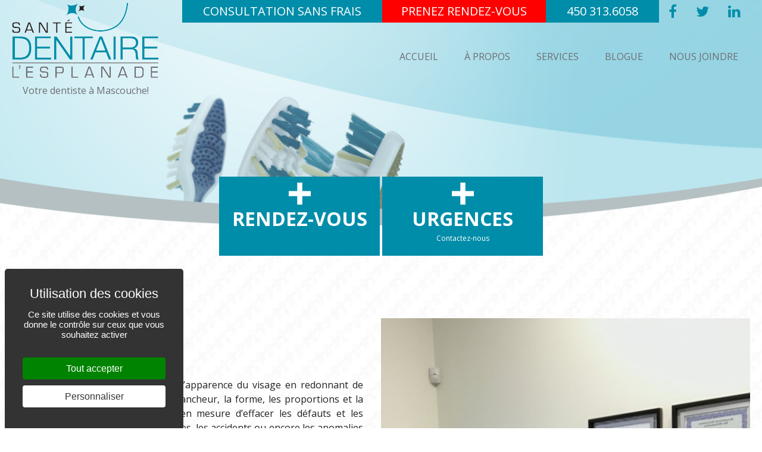

--- FILE ---
content_type: text/html; charset=UTF-8
request_url: https://www.sdle.ca/fr/dentisterie-generale/facettes.html
body_size: 7680
content:
<!doctype html>
<!--[if lt IE 7]> <html class="no-js lt-ie9 lt-ie8 lt-ie7 lang-fr" lang="fr"> <![endif]-->
<!--[if IE 7]>    <html class="no-js lt-ie9 lt-ie8 lang-fr" lang="fr"> <![endif]-->
<!--[if IE 8]>    <html class="no-js lt-ie9 lang-fr" lang="fr"> <![endif]-->
<!--[if gt IE 8]><!--> <html class="no-js lang-fr" lang="fr"> <!--<![endif]-->
<head>
    <meta charset="utf-8" />
    <meta http-equiv="X-UA-Compatible" content="IE=edge" />
	  			<title>Facettes - Dentisterie Générale à Mascouche | SDLE</title>
			<meta name="keywords" content="Dentisterie Générale, mascouche, Facettes" />
			<meta name="description" content="Votre dentiste vous offre les facettes dentaires à Mascouche. En améliorant la blancheur, la forme, les proportions et la symétrie des dents, nous pouvons effacer les défauts et les dommages causés par l’usure, les caries, les accidents." />
		  
    <meta name="author" content="Thrace Graphistes Conseil inc." />
    <meta name="viewport" content="width=device-width, initial-scale=1, maximum-scale=1, minimum-scale=1" />


	<link rel="preload" as="script" href="https://www.sdle.ca/js/RGPD-tarteaucitron/tarteaucitron.js">
	<script src="https://www.sdle.ca/js/RGPD-tarteaucitron/tarteaucitron.js"></script>
	<script>

		//=======================
		//RGPD CONTROLE (part.1/3) - PROTOTYPE
		tarteaucitronCustomText = {
			"middleBarHead": "Utilisation des cookies",
		};
		
		window.tarteaucitronForceLanguage = 'fr';
		tarteaucitron.init({
			"privacyUrl": "", /* Privacy policy url */
			"bodyPosition": "top", /* or top to bring it as first element for accessibility */

			"hashtag": "#tarteaucitron", /* Open the panel with this hashtag */
			"cookieName": "tarteaucitron", /* Cookie name */

			"orientation": "popup", /* Banner position (top - bottom - middle - popup) */

			"groupServices": false, /* Group services by category ""; */
			
			"serviceDefaultState": "wait", /* Default state (true - wait - false) */

			"showAlertSmall": false, /* Show the small banner on bottom right */
			"cookieslist": true, /* Show the cookie list */

			"closePopup": false, /* Show a close X on the banner */

			"showIcon": false, /* Show cookie icon to manage cookies */
			//"iconSrc": "", /* Optionnal: URL or base64 encoded image */
			"iconPosition": "BottomLeft", /* BottomRight, BottomLeft, TopRight and TopLeft */

			"adblocker": false, /* Show a Warning if an adblocker is detected */

			"DenyAllCta" : false, /* Show the deny all button */
			"AcceptAllCta" : true, /* Show the accept all button when highPrivacy on */
			"highPrivacy": true, /* HIGHLY RECOMMANDED Disable auto consent */

			"handleBrowserDNTRequest": false, /* If Do Not Track == 1, disallow all */

			"removeCredit": true, /* Remove credit link */
			"moreInfoLink": true, /* Show more info link */

			"useExternalCss": false, /* If false, the tarteaucitron.css file will be loaded */
			"useExternalJs": false, /* If false, the tarteaucitron.services.js file will be loaded */

			//"cookieDomain": ".my-multisite-domaine.fr", /* Shared cookie for multisite */

			"readmoreLink": "", /* Change the default readmore link */

			"mandatory": true, /* Show a message about mandatory cookies */
			"mandatoryCta": true /* Show the disabled accept button when mandatory on */
		});
	</script>
   		    
    
    
    <meta property="og:title" content="Facettes - Dentisterie Générale à Mascouche | Santé Dentaire L'Esplanade" />
        <meta property="og:type" content="website" />
    <meta property="og:url" content="https://www.sdle.ca/fr/dentisterie-generale/facettes" />
    <meta property="og:image" content="https://www.sdle.ca/site_tb_logo.jpg" />
    
    <link rel="shortcut icon" href="https://www.sdle.ca/favicon.png" />
    <link rel="apple-touch-icon" href="https://www.sdle.ca/icon-iphone.jpg" />
    <link rel="apple-touch-icon" sizes="72x72" href="https://www.sdle.ca/icon-ipad.jpg" />
    <link rel="apple-touch-icon" sizes="114x114" href="https://www.sdle.ca/icon-iphone4.jpg" />
    <link rel="image_src" href="https://www.sdle.ca/medias/iw/400x400/facette_dentaire_porcelaine_composite_Mascouche_Terrebonne_RepentignyJPG.jpg" />
    <link rel="image_src" href="https://www.sdle.ca/site_tb.jpg" />
    <link rel="image_src" href="https://www.sdle.ca/site_tb_logo.jpg" />
    
        <link rel="stylesheet" href="https://www.sdle.ca/css/main_styles.php?cache=2022" />
    <link rel="stylesheet" href="https://www.sdle.ca/css/style_res.min.css?cache=2022" />
    <script type="text/javascript" src="https://www.sdle.ca/js/libs/jquery.min.js"></script>
    <script type="text/javascript" src="https://www.sdle.ca/js/libs/jquery.cycle2.min.js"></script>
    <script type="text/javascript" src="https://www.sdle.ca/js/libs/jquery.cycle2.center.min.js"></script>
    <script type="text/javascript" src="https://www.sdle.ca/js/script.js"></script>
    

		
	
	<style>
		/*RGPD OVERWRITE + CORRECTION STYLE PROTOTYPE*/
		.tarteaucitronCTAButton,#tarteaucitronCloseAlert{border-radius:4px; padding: 9px 12px !important;}
		.tarteaucitronCTAButton span{display:none;}
		.tarteaucitronCTAButton:hover,#tarteaucitronCloseAlert:hover, #tarteaucitronClosePanel:hover, .tarteaucitronAsk button:hover,.tac_float .tarteaucitronAllow:hover{opacity:0.8;}
					html body #tarteaucitronRoot div#tarteaucitronAlertBig{max-width:300px!important;}
				#tarteaucitron #tarteaucitronServices .tarteaucitronMainLine{border:none !important}
		div#tarteaucitronServices{background:white;}
		#tarteaucitron #tarteaucitronInfo{background:transparent !important; }
		#tarteaucitron .tarteaucitronBorder, #tarteaucitronAlertSmall #tarteaucitronCookiesListContainer #tarteaucitronCookiesList .tarteaucitronCookiesListMain, #tarteaucitronAlertSmall #tarteaucitronCookiesListContainer #tarteaucitronCookiesList, #tarteaucitronAlertSmall #tarteaucitronCookiesListContainer #tarteaucitronCookiesList .tarteaucitronHidden, #tarteaucitron #tarteaucitronServices .tarteaucitronMainLine{border:none !important;}
		div#tarteaucitronServices{border:3px solid #333 !important;}
		@media only screen and (max-width: 640px){
			html body #tarteaucitronRoot div#tarteaucitronAlertBig{max-width: 100% !important;}
			.tarteaucitronAlertBigTop #tarteaucitronDisclaimerAlert{text-align:center;}
			.tarteaucitronAlertBigTop .tarteaucitronCTAButton,.tarteaucitronAlertBigTop #tarteaucitronCloseAlert{display:block !important; width:80% !important; margin: 10px auto 0 auto !important;}
			.tarteaucitronAlertBigBottom #tarteaucitronDisclaimerAlert{text-align:center;}
			.tarteaucitronAlertBigBottom .tarteaucitronCTAButton,.tarteaucitronAlertBigBottom #tarteaucitronCloseAlert{display:block !important; width:80% !important; margin: 10px auto 0 auto !important;}
			div#tarteaucitronAlertBig::before {font-size:28px !important; line-height: 1.1em !important;}
		}
	</style>
	<script>
				var ga = function(send, evenement, bouton, monAction, nom, monInteraction){
			if(typeof gtag === "function"){
				gtag(evenement, monAction, {
				  'event_category' : bouton,
				  'event_label' : nom,
				  'non_interaction' : true
				});
			}
		}
	</script>
		<script>
	   window.addEventListener('load', function() {
		jQuery('.fb').click(function() {
//				ga('send','event','button','click','facebook');
			gtag('event', 'click', {
			  'event_category' : 'button',
			  'event_label' : 'facebook'
			});	

		});
	  });
	</script>

	<script>
	  window.addEventListener('load', function() {
		jQuery('.action').click(function() {
//				ga('send','event','button','click','Rendez-Vous');
			gtag('event', 'click', {
			  'event_category' : 'button',
			  'event_label' : 'Rendez-Vous'
			});	
		});
	  });
	</script>

		<meta name="google-site-verification" content="88cD8hB8bzIsU7NFYk3tZW2zu9wDGCgKNdShwJP27WU" />
</head>
<body class="page-dentisterie-generale layout-cde_services_dentisterie_gene">

		    <!--[if lt IE 7]>
    <p class="chromeframe">
    Votre navigateur est <em>antique!</em> <a href="http://browsehappy.com/">Mettez-vous à jour en utilisant un navigateur plus récent</a>.    </p>
    <![endif]-->    <div id="site">
    	
		        
        <header class="header-skin normal-height" style="padding-top:1px;">
        	
        	<div class="row mobile-white-bg patch_fixed"  > <!-- améliore le contraste de l'entête en version mobile -->
            	
                
                <div class="logo" style="padding-top:2px; text-align: center;">
                <a href="https://www.sdle.ca/"><img class="logo" style="padding-top:2px" src="https://www.sdle.ca/medias/img/design/cde-logo-header.png" alt="" /></a>
                
                	<p class="slogan">Votre dentiste à Mascouche!</p>
              </div> 
                
                <!-- BOUTON MOBILE -->
                <a class="mobile-main-btn mobile-btn-skin" href="#"><i class="fa fa-bars"></i></a>
                <a onclick="ga('send', 'event', 'bouton', 'clic', 'appel-telephone', {'nonInteraction':1})" href="tel:4503136058" class="mobile-tel mobile-btn-skin"><i class="fa fa-phone"></i></a>
                <div class="only_650">
                	
                		<a id="nav-btn-rendez-vous-header" href="https://www.sdle.ca/fr/prendre-rdv-avec-un-dentiste-a-mascouche.html" class="basic-button-skin tel-button-struct">CONSULTATION SANS FRAIS</a>                	
                </div>
                <!-- CONTENU TABLETTE + DESKTOP -->
                <div class="nav-wrapper" >
                    <nav class="sub-nav">
                        <ul>                            <li><a href="https://ca.linkedin.com/in/s%C3%A9bastien-beaupuis-871b9795"><i class="fa fa-linkedin"></i></a></li>
                            <li><a href="https://twitter.com/santedentairele"><i class="fa fa-twitter"></i></a></li>
                            <li><a href="https://fr-ca.facebook.com/santedentairelesplanade/"><i class="fa fa-facebook"></i></a></li>
                            <li><a onclick="ga('send', 'event', 'bouton', 'clic', 'appel-telephone', {'nonInteraction':1})" href="tel:4503136058" class="basic-button-skin tel-button-struct">450 313.6058</a></li>
                            <li><a id="nav-btn-rendez-vous-header" href="https://www.sdle.ca/fr/prendre-rdv-avec-un-dentiste-a-mascouche.html" class="rendez-vous-link-skin rendez-vous-button-struct">Prenez rendez-vous</a></li>
														<li><a id="nav-btn-rendez-vous-header" href="https://www.sdle.ca/fr/prendre-rdv-avec-un-dentiste-a-mascouche.html" class="basic-button-skin tel-button-struct">CONSULTATION SANS FRAIS</a>								<ul class="dropdown-cons">
									<li><a href="https://www.sdle.ca/fr/orthodontie-et-invisalign-mascouche.html">Orthodontie</a></li>
									<li><a href="https://www.sdle.ca/fr/implantologie-et-implants-dentaires-mascouche.html">Implantologie</a></li>
								</ul>
							</li>
                        </ul>
                    </nav>
                    <nav class="main-nav" >
                        <ul>
                        	<li><a id="nav-btn-accueil-header" href="https://www.sdle.ca/">Accueil</a></li>
                        	<li><a href="javascript:;" class="no-link-pointer">À propos</a> 
                        		<ul class="dropdown">
                        			<li><a id="nav-btn-a-propos-header" href="https://www.sdle.ca/fr/centre-dentaire-mascouche.html">Qui Sommes-nous?</a></li>
                        			<li><a id="nav-btn-clinique-header" href="https://www.sdle.ca/fr/clinique-dentaire-pres-de-terrebonne.html">La Clinique</a></li>                        			
                        		</ul>
                        	</li>
                            <li><a href="javascript:;" class="no-link-pointer" id="services-link-header">Services</a>
                                <ul class="dropdown" id="services-dropdown-header">
                                	<li><a href="https://www.sdle.ca/fr/dentisterie-generale.html">Dentisterie Générale</a></li>
                                    <li>
							<a href="https://www.sdle.ca/fr/services/orthodontie-invisalign.html">Orthodontie et Invisalign</a>
						</li><li>
							<a href="https://www.sdle.ca/fr/services/rehabilitation-esthetique.html">Réhabilitation esthétique</a>
						</li><li>
							<a href="https://www.sdle.ca/fr/services/implantologie.html">IMPLANTOLOGIE</a>
						</li><li>
							<a href="https://www.sdle.ca/fr/services/examen-visite-hygiene.html">Examens et visites d'hygiène</a>
						</li>                                </ul>
                            </li>
                            <li><a id="nav-btn-blogue-header" href="https://www.sdle.ca/fr/blogue-centre-dentaire-mascouche.html">Blogue</a></li>
                            <li><a id="nav-btn-nous-joindre-header" href="https://www.sdle.ca/fr/clinique-dentaire-mascouche.html">Nous joindre</a></li>
                             
                        </ul>
                    </nav>
                </div>
             </div>
             
             <div class="row" >
                             </div> 
            
                        
            <div class="big-button-wrapper">
                <a href="https://www.sdle.ca/fr/prendre-rdv-avec-un-dentiste-a-mascouche.html" class="basic-button-skin" id="missing-button-link">
                    <div><img class="icon" src="https://www.sdle.ca/medias/img/design/urgences-icon.png" alt="" /></div>
                    <div class="big-text">Rendez-vous</div>
                    <div class="small-text invisible">.</div>
                </a>
                <a href="https://www.sdle.ca/fr/urgences.html" class="basic-button-skin">
                    <div><img class="icon" src="https://www.sdle.ca/medias/img/design/urgences-icon.png" alt="" /></div>
                    <div class="big-text">Urgences</div>
                    <div class="small-text">Contactez-nous</div>
                </a>
            </div>
            
        </header>
		        <!-- CONTENU MOBILE -->
        <div class="header-open-mobile-nav">
            <div class="duplicate-open-mobile-nav row">
                <a href="https://www.sdle.ca/fr/accueil.html"><img class="logo" src="https://www.sdle.ca/medias/img/design/cde-logo-header.png" alt="" /></a>
                <a class="mobile-main-btn mobile-btn-skin"><i class="fa fa-bars"></i></a>
                <a href="tel:4503136058" class="mobile-tel mobile-btn-skin"><i class="fa fa-phone"></i></a>
            </div>
            <div class="mobile-nav-wrapper">
                <a id="nav-btn-accueil-" href="https://www.sdle.ca/" class="basic-button-skin">Accueil</a>                <a class="basic-button-skin" id="services-mobile-link">Services</a>
                <div class="sub-mobile-nav" id="services-mobile-sub-nav">
                	<li><a href="https://www.sdle.ca/fr/dentisterie-generale.html">Dentisterie Générale</a></li>
                	<a href="https://www.sdle.ca/fr/services/orthodontie-invisalign.html" class="sub-mobile-nav-item">Orthodontie et Invisalign</a><a href="https://www.sdle.ca/fr/services/rehabilitation-esthetique.html" class="sub-mobile-nav-item">Réhabilitation esthétique</a><a href="https://www.sdle.ca/fr/services/implantologie.html" class="sub-mobile-nav-item">IMPLANTOLOGIE</a><a href="https://www.sdle.ca/fr/services/examen-visite-hygiene.html" class="sub-mobile-nav-item">Examens et visites d'hygiène</a>                </div>
                <a id="nav-btn-clinique-" href="https://www.sdle.ca/fr/clinique-dentaire-pres-de-terrebonne.html" class="basic-button-skin">Clinique</a>                <a id="nav-btn-blogue-" href="https://www.sdle.ca/fr/blogue-centre-dentaire-mascouche.html" class="basic-button-skin">Blogue</a>                <a id="nav-btn-a-propos-" href="https://www.sdle.ca/fr/centre-dentaire-mascouche.html" class="basic-button-skin">À propos</a>                <a id="nav-btn-nous-joindre-" href="https://www.sdle.ca/fr/clinique-dentaire-mascouche.html" class="basic-button-skin">Nous joindre</a>                <a id="nav-btn-rendez-vous-" href="https://www.sdle.ca/fr/prendre-rdv-avec-un-dentiste-a-mascouche.html" class="basic-button-skin">Prenez rendez-vous</a>                <a href="https://portail-c03118.ticloud.ca/interface/patients/Patient.aspx" class="basic-button-skin" target="_blank">Mon dossier</a>
            </div>
        </div>
        
        <div id="container"> 
            				 



    <div class="first-sect-skin first-sect-struct">
        <div class="row">
            <img class="small-12 medium-6 large-6 right hide-for-small services-main-img" src="https://www.sdle.ca/medias/iw/600x0/facette_dentaire_porcelaine_composite_Mascouche_Terrebonne_RepentignyJPG.jpg" alt="" /> 
            <div class="small-12 medium-6 large-6 right hide-for-small services-main-img">
            	<div class="sub_services clearfix" style="margin-top: 0">           	
	            	<div class="nav_subM" style="right:0 !important; left:auto;">
	                	
				<a href="https://www.sdle.ca/fr/dentisterie-generale/blanchiment.html">Blanchiment</a>
			
				<a href="https://www.sdle.ca/fr/dentisterie-generale/bruxisme-et-parafonctions.html">Bruxisme et parafonctions</a>
			
				<a href="https://www.sdle.ca/fr/dentisterie-generale/couronnes-et-incrustations.html">Couronnes et Incrustations</a>
			
				<a href="https://www.sdle.ca/fr/dentisterie-generale/dentisterie-pediatrique.html">Dentisterie pédiatrique</a>
			
				<a href="https://www.sdle.ca/fr/dentisterie-generale/dents-de-sagesse.html">Dents de sagesse</a>
			
				<a href="https://www.sdle.ca/fr/dentisterie-generale/desordre-de-l-articulation-temporomandibulaire.html">Désordre de l’articulation temporomandibulaire</a>
			
				<a href="https://www.sdle.ca/fr/dentisterie-generale/facettes.html">Facettes</a>
			
				<a href="https://www.sdle.ca/fr/dentisterie-generale/greffes-de-gencives.html">Greffes de gencives</a>
			
				<a href="https://www.sdle.ca/fr/dentisterie-generale/greffes-osseuses.html">Greffes osseuses</a>
			
				<a href="https://www.sdle.ca/fr/dentisterie-generale/ponts.html">Ponts</a>
			
				<a href="https://www.sdle.ca/fr/dentisterie-generale/protheses-amovibles.html">Prothèses amovibles</a>
			
				<a href="https://www.sdle.ca/fr/dentisterie-generale/restaurations-en-composite-et-amalgame.html">Restaurations en Composite (blanc) et amalgame (gris)</a>
			
				<a href="https://www.sdle.ca/fr/dentisterie-generale/Ronflement et apnée du sommeil.html">Ronflement et apnée du sommeil</a>
			
				<a href="https://www.sdle.ca/fr/dentisterie-generale/traitement-de-canal.html">Traitement de canal</a>
			
				<a href="https://www.sdle.ca/fr/dentisterie-generale/traitement-des-gencives.html">Traitement des gencives</a>
				                </div>      
             	</div>
            </div>                    
            <div class="services-main-content">
            	 
                                <h1 class="small-12 medium-6 large-12 custom_service_general">Facettes</h1>
                <p><a href="https://www.sdle.ca/fr/dentisterie-generale.html" class="custom_service_general_link">retour à la page dentisterie générale</a></p>                
                <div class="small-12 medium-12 large-9">Les facettes permettent de rajeunir l’apparence du visage en redonnant de l’éclat au sourire. En améliorant la blancheur, la forme, les proportions et la symétrie des dents, nous sommes en mesure d’effacer les défauts et les dommages causés par l’usure, les caries, les accidents ou encore les anomalies de formes. Les facettes permettent d’arborer une dentition plus jeune et d’apparence saine. <br /><br />Selon la couleur finale désirée, un traitement de blanchiment dentaire fait au préalable peut permettre de rehausser l’apparence finale car les facettes sont en partie translucide et permettent qu’une partie de la couleur de la dent naturelle paraisse. Si la dent sur laquelle elle est placée présente une coloration grisâtre ou brunâtre, cette coloration pourrait affecter l’apparence finale de la facette.<br /><br />La correction des défauts mineurs d’alignement peut également se faire par les facettes et les chevauchements ou rotations dentaires plus importantes doivent parfois faire l’objet d’un traitement orthodontique au préalable. <br /><br />La hauteur de la gencive sera aussi analysée et modifiée au besoin par laser dentaire afin d’obtenir un résultat final où les dents auront une apparence de longueur identique. <br /><br />Dans les cas plus complexes, nous procédons à la fabrication d’une maquette sur des modèles dentaires que vous pourrez manipuler et devrez approuver d’abord. Puis, au besoin, nous fabriquerons également une maquette sur vos propres dents que vous pourrez tester, faire approuver auprès de vos proches et améliorer au fur et à mesure des semaines. Par la suite, nous enlèverons cette maquette de vos dents et en feront une copie conforme en porcelaine. C’est de cette façon que nous pourrons procéder à votre réhabilitation esthétique du sourire. <br /><br /></div>
                <img class="small-12 medium-6 large-6 right show-for-small" src="https://www.sdle.ca/medias/iw/600x0/facette_dentaire_porcelaine_composite_Mascouche_Terrebonne_RepentignyJPG.jpg" alt="" /> 
            </div>      
            <div class="clear"></div>
            <div class="services-grid-wrapper">
        	<ul class="small-block-grid-1 medium-block-grid-2 large-block-grid-4">
            	            </ul>
        </div>
                            <div class="left small-12 medium-6 large-6 block_extra_desc">
                    <h2>Problématiques</h2>
                    •	Dents fracturées<br />•	Dentition usée<br />•	Dents jaunes<br />•	Dents courtes<br />•	Dents croches<br />•	Usure dentaire<br />•	Attrition <br />•	Je n’aime pas mon sourire<br />                </div>
                        
                            <div class="left small-12 medium-6 large-6 block_extra_desc">
                    <h2>traitements</h2>
                    •	 Facettes dentaire<br />•	 Facettes de composite<br />•	 Facettes de porcelaine<br />•	 Couronnes dentaires                </div>
                        
            
            
            <div class="clear"></div>
            
        </div>
            </div>
    



     	
        


<div class="clear"></div>


<div class="second-sect-skin second-sect-struct">
	<section></section>
    <section class="other-services-fix">
        <div class="row">
            <h2 class="small-12 medium-12 large-12 text-center">Autres services</h2>
            <div class="small-12 medium-12 large-12">
                <ul class="small-block-grid-1 medium-block-grid-3 large-block-grid-3 other-services-grid">
                    
			<li>
				<a href="https://www.sdle.ca/fr/services/orthodontie-invisalign.html">
					<img src="https://www.sdle.ca/medias/iw/405x214/cde-services-invisalign.jpg" alt="" />
					<div class="title">Orthodontie et Invisalign</div>
					<div class="hover-filter"></div>
				</a>
			</li>
		
			<li>
				<a href="https://www.sdle.ca/fr/services/rehabilitation-esthetique.html">
					<img src="https://www.sdle.ca/medias/iw/405x214/cde-services-rehab.jpg" alt="" />
					<div class="title">Réhabilitation esthétique</div>
					<div class="hover-filter"></div>
				</a>
			</li>
		
			<li>
				<a href="https://www.sdle.ca/fr/services/implantologie.html">
					<img src="https://www.sdle.ca/medias/iw/405x214/cde-services-implant.jpg" alt="" />
					<div class="title">IMPLANTOLOGIE</div>
					<div class="hover-filter"></div>
				</a>
			</li>
		
			<li>
				<a href="https://www.sdle.ca/fr/services/examen-visite-hygiene.html">
					<img src="https://www.sdle.ca/medias/iw/405x214/cde-services-denturo.jpg" alt="" />
					<div class="title">Examens et visites d'hygiène</div>
					<div class="hover-filter"></div>
				</a>
			</li>
		                   
                </ul> 
            </div>
        </div>
    </section>
</div>

<script type="text/javascript">
	var h = $(".other-services-grid li").height();
	$(".hover-filter").height(h);
	
	$(window).resize(function() {
		var h = $(".other-services-grid li").height();
		$(".hover-filter").height(h);
	});
</script>				 			        </div>
        
        <div class="sub-footer-skin">
            <div class="row">
            	<div class="sub-footer-content">Souriez à la vie</div>
            </div>
        </div>
        
        <footer class="footer-skin">
        	<div class="row">
                <div class="small-12 medium-3 large-3 columns">
                	<a href="https://www.sdle.ca/fr/accueil.html"><img class="logo" src="https://www.sdle.ca/medias/img/design/cde-logo-footer.png" alt="" /></a>
                </div>
                <nav class="small-12 medium-9 large-6 columns">
                    
                    <ul>
                        <li class="relative"><a href="#" class="no-link-pointer" id="services-link-footer">Services</a>
                            <ul class="dropdown" id="services-dropdown-footer">
                                <img src="https://www.sdle.ca/medias/img/design/blue-arrow.png" alt="" />
                                <li><a href="https://www.sdle.ca/fr/dentisterie-generale.html">Dentisterie Générale</a></li>
                                <li>
							<a href="https://www.sdle.ca/fr/services/orthodontie-invisalign.html">Orthodontie et Invisalign</a>
						</li><li>
							<a href="https://www.sdle.ca/fr/services/rehabilitation-esthetique.html">Réhabilitation esthétique</a>
						</li><li>
							<a href="https://www.sdle.ca/fr/services/implantologie.html">IMPLANTOLOGIE</a>
						</li><li>
							<a href="https://www.sdle.ca/fr/services/examen-visite-hygiene.html">Examens et visites d'hygiène</a>
						</li>                            </ul>
                        </li>
                        <li><a href="https://www.sdle.ca/fr/clinique-dentaire-pres-de-terrebonne.html">Clinique</a></li>
                        <li><a href="https://www.sdle.ca/fr/blogue-centre-dentaire-mascouche.html">Blogue</a></li>
                        <li><a href="https://www.sdle.ca/fr/centre-dentaire-mascouche.html">À propos</a></li>
                        <li><a href="https://www.sdle.ca/fr/clinique-dentaire-mascouche.html">Nous joindre</a></li>
                    </ul>
                   
                    <div class="clear"></div>
					                </nav>
                <div class="small-12 medium-12 large-3 columns footer-text">
                	<p>
                    	2301, rue de Versailles, suite 108 <br />
                        Mascouche, Québec J7K 0L3
                    </p>
                    <div class="footer-tel"><a onclick="ga('send', 'event', 'bouton', 'clic', 'appel-telephone', {'nonInteraction':1})" href="tel:4503136058">450 313.6058</a></div>
                    <a href="https://fr-ca.facebook.com/santedentairelesplanade/"><i class="fa fa-facebook-official fa-2x"></i></a>
                </div>
               
    			
                				<div class="dm-bar">					
					<div class="dm-left">
		                                 
		                 
		                 
		                                
		                		                		                	                
		                		                		                 
		                										<div class="links_rgpd">
						<a href="#tarteaucitron"><i class="fa fa-cog" aria-hidden="true"></i> Gestion des cookies</a>
					</div>		                
                	</div>
              		<div class="dm-right">
                		                		<div class="fright">                	
           		 			        				</div>
        			</div>
        		</div>
            </div>
            
        </footer>
  	</div>
    
    
    <link href="https://fonts.googleapis.com/css?family=Open+Sans:300,400,600,700,400italic" rel="stylesheet"> 

    
    
    <!-- Scripts -->
    
    <script type="text/javascript" src="https://www.sdle.ca/js/libs/modernizr.min.js"></script>
    <script type="text/javascript" src="https://www.sdle.ca/js/5_jquery.scrollTo-min.js"></script>
    
    <script src="https://www.sdle.ca/js/plugins.js"></script>
	<script>
		
        //StartScripts
			$(document).ready(function(){
				$("a[rel^='prettyPhoto']").prettyPhoto({theme: 'light_square', social_tools: false, slideshow: false, overlay_gallery: false, deeplinking: false});
				$('select.skinned').select_skin();
			});
		//Modernizr
			Modernizr.load({
			  test: Modernizr.input.placeholder,
			  nope: [
					  'https://www.sdle.ca/js/placeholder_polyfill.jquery.js'
					]
			});
		//LOCAL LINK DETECTOR
							function LocalLinkDetector(){
					var count = $('body').html().match(/http:\/\/web\//g); 
					count = count.length;
					if(count>1){
						document.write('<div style="background:red; width:100%; position:fixed; top:0; left:0; padding:20px 0; z-index:9999; text-align:center; font-size:14px; box-shadow: 0 0 15px black;"><strong>WARNING</strong> : <strong>'+count+'</strong> Local Links Detected (<strong>http://web/...</strong>)</div>');
					}
				}
				LocalLinkDetector();
				
	
	//=======================
	//RGPD CONTROLE (part.3/3) - PROTOTYPE
		
				//Google Tag Manager
			tarteaucitron.user.multiplegoogletagmanagerId = ["GTM-T77NDCH"];
			(tarteaucitron.job = tarteaucitron.job || []).push('multiplegoogletagmanager');
		
		
				//Google Ads
			tarteaucitron.user.googleadsId = 'AW-764778794';
			(tarteaucitron.job = tarteaucitron.job || []).push('googleads');
		
		
		
				//Video Youtube
			(tarteaucitron.job = tarteaucitron.job || []).push('youtube');
					
				//Video Vimeo
			(tarteaucitron.job = tarteaucitron.job || []).push('vimeo');
					
		
				//Facebook TimeLine
			(tarteaucitron.job = tarteaucitron.job || []).push('facebooklikebox');
        	(tarteaucitron.job = tarteaucitron.job || []).push('facebook');
					
		    </script>
        <script type="text/javascript">
    function togglePopup(){
        if($("#popupContainer").is(":visible")){
            $("#popupContainer").fadeOut();
        }else{
            $("#popupContainer").fadeIn();
        }
        return false;
    }
</script>        
    <!-- POUR ACCUEIL SEULEMENT -->
    	<script>
		var d_header = $('.patch_fixed');
		var d_document = $(document);
		d_document.scroll(function(e) {
			if(d_document.scrollTop()>50){
				if(!d_header.hasClass('sticky')) d_header.addClass('sticky');
			}else{
				if(d_header.hasClass('sticky')) d_header.removeClass('sticky');
			}
		});
		if(d_document.scrollTop()>50) d_header.addClass('sticky');
	</script> 
    <script type="text/javascript">
		$(".mobile-main-btn").click(function() {
			$("header").toggle();
			$(".header-open-mobile-nav").toggle();
			$("#container").toggle();
		});
		
		$("#services-mobile-link").click(function() {
			$("#services-mobile-sub-nav").slideToggle();
		});
	</script>
	<script type="text/javascript" src="//cdn.callrail.com/companies/580366893/c05e52d4806e3461dd30/12/swap.js"></script>
</body>
</html>

--- FILE ---
content_type: text/css; charset=utf-8
request_url: https://www.sdle.ca/css/style_res.min.css?cache=2022
body_size: 6947
content:
@charset "UTF-8";body,html{height:100%;font-family:'Open Sans',sans-serif}body *{font-family:'Open Sans',sans-serif}#site{position:relative;min-height:100%}.only_650{display:none}header .logo{padding-bottom:10px}.prev-box{width:250px;float:none;margin:0 auto;position:relative;cursor:pointer;overflow:hidden;transition:.3s;margin-bottom:15px;margin-bottom:15px}.prev-box:last-of-type{margin-bottom:0}.prev-box:hover{transform:scale(1.1)}.prev-box img{display:block;margin:0 auto;width:100%;max-width:100%;transition:.3s}.prev-box-overlay{background:rgba(16,174,189,1);color:#fff;padding:10px 0;display:inline-block;width:100%;bottom:0;text-align:center}h1,h2,h3,h4,h5{font-weight:700;line-height:100%;text-align:left}h3{color:#6d6e71;font-weight:400!important}.fake-h1{font-weight:700;line-height:100%;font-size:44px;color:#6d6e71;text-transform:uppercase;position:relative}.fake-h1 a{color:#6d6e71;text-decoration:none!important}.fake-h1 a i{position:absolute;left:-22px;font-size:28px;top:9px}.fake-h1 a:hover i{color:#000}.h2-size-color{font-size:28px;color:#008da9!important;font-weight:400;margin-top:20px;margin-bottom:8px!important}.fb-share{text-align:left;padding-bottom:10px}p{line-height:140%}.mat_title{font-size:36px;color:#6d6e71;text-transform:uppercase;font-weight:700}.bottom_footer{width:100%;float:left;text-align:center}.mat_h2{color:#fff;font-size:16px}.mat_title{color:#008da9;font-size:34px;font-weight:400}.dmi_row{font-size:10px;color:#fff;float:left;width:100%;margin-top:5px;text-align:right}#dmi_container{width:auto;display:inline-block}#dmi_container .fright{float:right;width:auto}.make_red .dmi_labels a:active,.make_red .dmi_labels a:hover,.make_red .dmi_labels a:link,.make_red .dmi_labels a:visited{color:#c80126}.dmi_labels{padding-top:2px;text-align:right;padding-right:5px}.make_red a:active,.make_red a:hover,.make_red a:link,.make_red a:visited{color:#c81026}.dmi_labels a:active,.dmi_labels a:hover,.dmi_labels a:link,.dmi_labels a:visited{font-size:10px;text-decoration:none;line-height:14px;display:inline-block;color:#fff}.dmi_logo img{height:34px}.dmi_row.labels_3 img{height:38px}.dmi_row.labels_3 .dmi_labels{padding-top:0;margin-top:-3px}.dmi_row.center{text-align:center}.dmi_row.left{text-align:left}.dmi_row.black a{color:#000!important}.dm-bar{width:100%;float:left}.dm-left{width:50%;float:left;padding-top:8px}.dm-right{width:50%;float:left}a:link,a:visited{outline:0;text-decoration:none}a.selected,a:active,a:focus,a:hover{outline:0;text-decoration:underline}input[type=email],input[type=tel],input[type=text],textarea,textarea[required]{background-color:#e3e3e3}input[type=submit]{border:none}.sub-footer-skin{background:#3fc2dc url(../medias/img/design/bg-blue-stripes.jpg) no-repeat center;background-size:cover;color:#fff;text-align:center}.footer-skin{background-color:#008da9}.footer-skin a{color:#fff}.footer-skin nav{text-transform:uppercase}.footer-skin .dropdown{padding-top:10px;min-width:285px;margin-right:20px}.footer-skin .dropdown img{position:absolute;top:-2px;left:25px}.footer-skin .dropdown li{margin-bottom:1px}.footer-skin .dropdown a{padding:3px 20px;font-weight:300;background-color:#10a0bd;-webkit-transition:background-color .3s;-moz-transition:background-color .3s;-o-transition:background-color .3s;transition:background-color .3s;text-decoration:none}.footer-skin .dropdown a:active,.footer-skin .dropdown a:focus,.footer-skin .dropdown a:hover{background-color:#008da9}.header-skin{background:url(../medias/img/design/cde-header-bg.png) no-repeat bottom;color:#6d6e71;background-size:cover;position:relative}.header-skin nav a{color:#6d6e71;text-decoration:none;text-transform:uppercase}.header-skin .dropdown{margin-left:-10px;text-align:left}.header-skin .dropdown li{margin-bottom:1px}.header-skin .dropdown a{color:#fff;padding:3px 20px;background-color:#008da9;-webkit-transition:background-color .3s;-moz-transition:background-color .3s;-o-transition:background-color .3s;transition:background-color .3s}.header-skin .dropdown a:active,.header-skin .dropdown a:focus,.header-skin .dropdown a:hover{background-color:#10a0bd}.header-skin .fa-facebook,.header-skin .fa-linkedin,.header-skin .fa-twitter{color:#008da9;font-size:24px;position:relative;top:7px}.header-skin .fa-facebook:active,.header-skin .fa-facebook:focus,.header-skin .fa-facebook:hover,.header-skin .fa-linkedin:active,.header-skin .fa-linkedin:focus,.header-skin .fa-linkedin:hover,.header-skin .fa-twitter:active,.header-skin .fa-twitter:focus,.header-skin .fa-twitter:hover{color:#10a0bd}.first-sect-skin{background:#fff url(../medias/img/design/texture.jpg) repeat}.first-sect-skin h1,.first-sect-skin h2{color:#6d6e71;text-transform:uppercase}.first-sect-skin p>ul{list-style-image:url(../medias/img/design/blue-star.png)}.second-sect-skin{color:#6d6e71}.second-sect-skin section:first-child{background:url(../medias/img/design/wave-bg.png) no-repeat top;background-size:auto;height:146px}.second-sect-skin section:last-child{background:#eaeaea url(../medias/img/design/blue-gray-wave-cut.jpg) no-repeat top;background-size:auto;max-width:1920px;min-height:100px;margin:auto}.second-sect-skin h2{text-transform:uppercase}.second-sect-skin h2,.second-sect-skin h3{color:#6d6e71}.second-sect-skin a{color:#008da9}.second-sect-skin img{border:4px solid #fff}.grid-sum-skin{color:#008da9;position:relative}.grid-sum-skin>img{width:100%}.grid-sum-skin h3{text-transform:uppercase;color:#008da9}.grid-sum-skin .grid-content{position:absolute;top:30px;left:30px;width:35%}.grid-sum-skin .grid-content .conceal-link:active,.grid-sum-skin .grid-content .conceal-link:focus,.grid-sum-skin .grid-content .conceal-link:hover{text-decoration:none}.grid-sum-skin .grid-content>a:link,.grid-sum-skin .grid-content>a:visited{color:#008da9}.basic-button-skin{background-color:#008da9;color:#fff;display:inline-block;transition:background-color .3s}.basic-button-skin:active,.basic-button-skin:focus,.basic-button-skin:hover{background-color:#10a0bd;color:#fff!important;text-decoration:none}.basic-button-skin:link,.basic-button-skin:visited{color:#fff!important}.light-button-skin{background-color:#abeaf7;color:#fff;display:inline-block}.light-button-skin:active,.light-button-skin:focus,.light-button-skin:hover{background-color:#008da9;color:#fff;text-decoration:none}.light-button-skin:link,.light-button-skin:visited{color:#fff}.rendez-vous-link-skin{background-color:red;color:#fff;transition:background-color .3s;box-sizing:border-box}.rendez-vous-link-skin:active,.rendez-vous-link-skin:focus,.rendez-vous-link-skin:hover{background-color:#ff4c4c;color:red}.header-skin nav a.rendez-vous-link-skin{color:#fff;font-size:20px}.dropdown-cons{display:none;margin-left:0;width:332px}a#nav-btn-rendez-vous-header:hover .dropdown-cons{display:block}.dropdown-cons li{margin:0;display:block;width:100%;text-align:center}.dropdown-cons li a{background:#10a0bd;display:block;color:#fff!important}.dropdown-cons li a:hover{color:#fff!important;background:#008da9}.searchbar-skin{background-color:#e3e3e3}.search-button-skin{background-color:#333;color:#e3e3e3}.blog-label-skin{color:#008da9;font-weight:600;font-size:16px}.img-hover-effect{transition:box-shadow .2s ease-out}.img-hover-effect:active,.img-hover-effect:focus,.img-hover-effect:hover{-webkit-box-shadow:0 0 10px #008da9;-ms-box-shadow:0 0 10px #008da9;-moz-box-shadow:0 0 10px #008da9;box-shadow:0 0 10px #008da9}.mobile-btn-skin{color:#fff;background-color:#008da9;border-radius:8px;font-size:32px;transition:background-color .3s}.mobile-btn-skin:active,.mobile-btn-skin:focus,.mobile-btn-skin:hover{background-color:#10a0bd;color:#fff}.mobile-btn-skin:link,.mobile-btn-skin:visited{color:#fff}.home-height{height:582px}.normal-height{height:380px}.first-sect-struct-home{padding-top:290px;margin-bottom:-210px;margin-top:-135px}.first-sect-struct{padding-top:290px;padding-bottom:130px;margin-top:-135px}.first-sect-struct h1{margin-bottom:15px}.first-sect-skin.first-sect-struct.no-pb{padding-bottom:20px}.second-sect-struct-home{padding-top:0}.second-sect-struct{padding-top:0;margin-top:-120px}.home-blog-fix{padding-top:220px;padding-bottom:90px}.grid-sum-struct{padding:3px!important}.grid-sum-struct>.grid-content>h3{margin-bottom:12px}.basic-button-struct{padding:10px 60px}.nous-joindre-button-struct{position:relative;top:7px}.rendez-vous-button-struct{padding:18px 32px!important;position:relative;top:3px}.tel-button-struct{font-size:20px;padding:3px 35px!important}.dropdown{display:none;margin:0}.dropdown a{display:block}nav ul li:active>ul,nav ul li:focus>ul,nav ul li:hover>ul{display:block;position:absolute}header{max-width:1920px;margin:auto}.duplicate-open-mobile-nav .logo,header .logo{float:left;padding-top:21px}header nav{text-align:right;text-transform:uppercase;margin-top:0;padding-top:0!important}header nav>ul>li{display:inline-block}header .nav-wrapper{float:right}header .sub-nav>ul>li{margin:0;float:right}.nous-joindre-hover-fix:active,.nous-joindre-hover-fix:focus,.nous-joindre-hover-fix:hover{text-decoration:underline}header .main-nav{margin-top:45px;clear:right}header .main-nav>ul>li{margin:0 10px}header .main-nav>ul>li>a{display:inline-block;padding:0 10px;border-bottom:2px solid transparent}header .main-nav>ul>li>a:active,header .main-nav>ul>li>a:focus,header .main-nav>ul>li>a:hover{border-bottom:2px solid #6d6e71}#services-link-header:active,#services-link-header:focus,#services-link-header:hover{border-bottom:2px solid transparent}header .big-button-wrapper{clear:both;margin-bottom:-50px;text-align:center;position:absolute;bottom:0;left:0;right:0}header .big-button-wrapper .basic-button-skin{width:270px;padding-top:10px;padding-bottom:20px}header .big-button-wrapper .icon{width:37px}header .big-button-wrapper .big-text{font-size:32px;font-weight:700;text-transform:uppercase}header .big-button-wrapper .small-text{font-size:12px}.home-main-text>h1{padding-bottom:30px}.home-main-text>a{margin-top:40px}.home-services-grid-wrapper{padding-top:125px}.home-services-grid-wrapper>h2{margin-bottom:30px}.home-blog-wrapper>h2{padding-bottom:50px}.home-blog-wrapper h3{margin-bottom:15px;color:#008da9;font-weight:400}.home-blog-entry{padding:10px 0}.carousel-text{max-width:400px;margin-top:225px;overflow:hidden;max-height:107px;margin-left:90px;float:right}.carousel-text,.carousel-text p{font-size:32px;line-height:130%}.carousel-nav{text-align:center;z-index:5000;position:absolute;left:0;right:0;bottom:0;margin-bottom:90px}.carousel-btn{background-color:#fff;border:2px solid #008da9;width:15px;height:15px;border-radius:500px;display:inline-block;margin:0 5px;cursor:pointer}.active{background-color:#008da9}.patch_fixed{position:fixed;top:0;left:0;right:0;z-index:10000}.patch_fixed,.patch_fixed *{-moz-transition:all .5s;-ms-transition:all .5s;-o-transition:all .5s;-webkit-transition:all .5s;transition:all .5s}.patch_fixed.sticky{background:rgba(255,255,255,.9);max-width:inherit;-moz-box-shadow:0 0 5px rgba(0,0,0,.5);-ms-box-shadow:0 0 5px rgba(0,0,0,.5);-o-box-shadow:0 0 5px rgba(0,0,0,.5);-webkit-box-shadow:0 0 5px rgba(0,0,0,.5);box-shadow:0 0 5px rgba(0,0,0,.5)}.patch_fixed.sticky .logo{height:50px!important;padding:0;width:340px}.patch_fixed.sticky .logo img.logo{width:inherit!important}.patch_fixed.sticky .main-nav{margin-top:15px}.sticky .slogan{padding-top:23px}.services-main-content{text-align:justify}.services-main-content>h1{color:#008da9!important;padding-bottom:0}.services-mini-title{font-weight:300;font-size:24px;text-transform:uppercase}.services-main-content>img,.services-main-img{float:right;margin-left:30px;margin-bottom:30px}.services-grid-wrapper{padding-top:60px}.other-services-fix{padding-top:60px;padding-bottom:90px}.other-services-grid{padding-top:30px}.other-services-grid img{width:100%;border:none}.other-services-grid li{position:relative;padding:3px;margin:0}.other-services-grid a>.title{position:absolute;bottom:25px;left:30px;font-size:22px;font-weight:700;text-transform:uppercase;width:45%;line-height:23px}.other-services-grid a:active>hover-filter,.other-services-grid a:focus>hover-filter,.other-services-grid a:hover>.hover-filter{display:block}.other-services-grid .hover-filter{width:99%;background-color:rgba(0,0,0,.2);z-index:5000;position:absolute;top:4px;left:2px;display:none}.service_contact{padding:50px 0}.service_contact .mat_title{text-align:left}.service_contact textarea{height:186px;margin-bottom:31px}.service_contact .action{text-align:right}.page-dentisterie-generale .service_contact{padding-top:0;margin-bottom:120px}.target_ajust{position:absolute;margin-top:-100px}.sub_services{padding-left:300px;position:relative;clear:both;margin-top:50px}.nav_subM{background:#008da9;position:absolute;width:300px;left:0;padding:20px}.nav_subM a{display:block;margin-bottom:13px;text-decoration:none;color:#fff;border-bottom:1px solid #aad6df;font-size:14px;line-height:16px;padding:0 0 1px 0}.nav_subM a:last-child{margin:0}.nav_subM a:hover{color:rgba(189,231,239,.88)}.nav_subM.sticky{position:fixed;top:90px}.nav_subM.sticky2{position:absolute;top:inherit;bottom:0}.info_listing{padding:0 0 0 40px}.info_listing p:last-child{margin-bottom:0!important;padding-bottom:0!important}.info_listing>div{margin-bottom:50px;padding-bottom:10px;border-bottom:1px solid #abd8e1}.info_listing>div:last-child{margin-bottom:0}.info_listing>div .title{margin:0;padding:0;font-size:25px;line-height:25px;color:#008da9}.info_listing>div .title a{text-transform:uppercase;color:#008da9;text-decoration:none}.info_listing>div .txt{margin-top:10px;font-size:15px;line-height:21px;text-align:justify}.info_listing>div .txt p{font-size:15px;line-height:21px;margin-bottom:10px}.info_listing>div .txt li{font-size:15px;line-height:21px}.info_listing>div .txt ul{margin-bottom:10px}.info_listing>div .link{margin-top:10px;text-align:right;font-size:20px;line-height:40px;vertical-align:middle}.info_listing>div .link a{color:#008da9;vertical-align:middle;text-decoration:none}.info_listing>div .link a i{vertical-align:bottom;line-height:40px;margin-left:5px}.info_listing>div .link a:hover{color:#10a0bd}.block_extra_desc{padding:50px 50px 0 0}.block_extra_desc h2{font-size:30px;margin-bottom:15px}.block_extra_desc li{margin-bottom:15px}.custom_service_general{font-size:40px}a.custom_service_general_link{text-decoration:underline;color:#008da9}a.custom_service_general_link:hover{text-decoration:none}.clinic-yt-video{padding-left:30px;padding-bottom:30px;height:300px;border:none}.clinic-gal{padding-top:45px}.search-form input[type=submit]{font-family:FontAwesome}.blog-article-list{padding-top:30px}.blog-item{padding-bottom:55px}.blog-item img{display:block;width:100%;padding-bottom:25px}.blog-item h3{color:#008da9;text-decoration:none!important}.blog-item-text{padding-left:10px;padding-right:10px}.blog-item-text>p{color:#008da9;line-height:140%}.blog-item-text>a:link,.blog-item>a:visited{color:#008da9}.blog-item .read-more{margin-top:10px;display:inline-block}.blog-item .read-more:link,.blog-item .read-more:visited{color:#008da9}.blog-padding-left-col{padding-right:15px}.blog-precision{color:#008da9!important;font-weight:400;font-size:28px;line-height:32px}.blog-res{color:#6d6e71;font-size:18px;display:inline;font-weight:700}.search-form{padding-top:15px}.search-form input{display:inline-block;float:left}.search-form input[type=text]{width:85%;height:42px}.search-form input[type=submit]{background-color:#333;color:#e3e3e3;font-size:24px;width:15%;vertical-align:middle;height:42px;padding-bottom:3px;transition:background-color .3s}.search-form input[type=submit]:active,.search-form input[type=submit]:focus,.search-form input[type=submit]:hover{background-color:#008da9}.cat-list-title{padding:5px 0}.cat-list{list-style-type:none}.cat-list>li{color:#6d6e71;padding:3px 0}.cat-list>li>a:link,.cat-list>li>a:visited{color:#6d6e71}.blog-pagination{text-align:center}.blog-pagination a{padding:3px 11px;margin:0 4px}.blog-post-text>a{margin-top:10px}.blog-post-img{padding-left:30px;padding-bottom:30px}.team-item{padding:30px 0;border-top:2px solid #008da9}.team-item:first-child{border-top:none}.team-item h2{color:#008da9;font-weight:400;font-size:29px}.team-job{font-weight:700;font-size:18px;color:#6d6e71}.team-profil-pic{display:block;padding-right:15px;padding-bottom:15px}h1.small_title{font-size:2em}.rendez-vous-form{padding-top:30px;padding-bottom:50px}.rendez-vous-form .question{padding-bottom:10px}.rendez-vous-form .question>label{display:inline-block;padding-right:0;margin-right:20px}.rendez-vous-form span{color:red}.rendez-vous-form label{padding-right:30px;font-size:18px}.rendez-vous-form input,.rendez-vous-form select,.rendez-vous-form textarea{border:solid 1px #10a0bd}.rendez-vous-form select{text-transform:uppercase}.rendez-vous-form input{box-shadow:none}.rendez-vous-form input[type=text]:focus{border:solid 1px #10a0bd}.rendez-vous-tel-text{display:inline-block}.rendez-vous-tel-text a{padding:10px 40px;display:inline-block}.rendez-vous-tel-text b{font-weight:700;padding:0 15px 0 11px;display:inline-block}.rdv-img{text-align:center;padding-top:35px;overflow:hidden;padding-bottom:25px}.rdv-img img{max-width:100%}.contact-title{padding-bottom:30px}.content{padding-right:20px}.contact-form h2,.content h2{color:#008da9;font-weight:400}.urgence-appel-text{font-weight:700;font-size:18px;padding-right:10px}.sub-footer-content{font-size:36px;padding:30px 0;font-weight:700;text-transform:uppercase}footer{min-height:220px;padding-top:20px}footer nav{padding-top:20px}footer nav>ul>li{display:inline-block;margin:0 15px}.footer-text{color:#fff;padding-top:20px}.footer-text p{margin-bottom:0}.footer-tel{font-size:22px;padding:10px 0}.footer-tel>a{text-decoration:none}#popupContainer{z-index:1000;position:fixed;top:0;bottom:0;right:0;left:0}#popupBackground{cursor:pointer;background:url(../medias/img/design/popup_bg.png) repeat;z-index:1000;position:fixed;top:0;bottom:0;right:0;left:0}#popupGlow{cursor:pointer;z-index:1001;position:fixed;top:0;bottom:0;right:0;left:0;background:url(../medias/img/design/popup_glow.png) center center no-repeat}#popupWithDesign{border:1px solid #a9a11c;padding:25px;background:url(../medias/img/design/popup_design_bg.png) top right no-repeat #1c1c1c;z-index:1002;margin:auto;position:fixed;top:50px;left:50%;margin-left:-313px;width:577px}#popupWithDesign h1,#popupWithDesign h2,#popupWithDesign h3,#popupWithDesign h4,#popupWithDesign h5,#popupWithDesign h6{padding:0 0 10px 0;font-size:26px;font-family:"Source Sans Pro",Verdana,sans-serif;color:#fff}#popupWithDesignText{text-align:justify;line-height:1.5em;font-family:"Source Sans Pro",Verdana,sans-serif;color:#fff;text-shadow:none!important}a#popupWithDesignImage,div#popupWithDesignImage{display:block;border:5px solid #d9d9d9;float:right;box-shadow:0 0 3px rgba(0,0,0,.5);margin:10px -65px 15px 30px}a#popupWithDesignImage:hover{border-color:#fff216}#popupWithDesignTitle{text-transform:uppercase;font-family:"Source Sans Pro",Verdana,sans-serif;font-size:36px;color:#fff;margin:0 0 10px 0}#popupWithImage{z-index:1001;margin:auto;position:fixed;top:50%;left:50%;border:5px solid #d9d9d9}a#popupWithImage:hover{border-color:#fff216}#popupWithVideo{border:8px solid #fff;z-index:1001;margin:auto;position:fixed;top:50%;left:50%;margin-left:-377px;margin-top:-148px}#closePopup{width:20px;height:24px;background:url(../medias/img/design/popup_close.png) no-repeat;z-index:1002;color:red;display:block;position:fixed;top:50%;left:50%}#closePopup:hover{background-position:0 -24px}#popupWithVideo #closePopup{right:-32px;top:-30px}#popupWithDesign h2{padding-bottom:10px}.upper{text-transform:uppercase}.clear{clear:both}.block{display:block}.nofloat{float:none!important;clear:both!important}.nowrap{white-space:nowrap}.center{text-align:center}table.fixedlayout{table-layout:fixed}.error{background:#fff;color:red}.error_f{color:#fff;padding:9px 15px;border-radius:3px;margin-bottom:5px;background:red}.success{color:#fff;padding:9px 15px;border-radius:3px;margin-bottom:5px;background:green}.hide{display:none}.red{color:red}.float-right{display:block;float:right}.white-border-shadow{border:3px solid #fff;box-shadow:0 0 5px rgba(0,0,0,.5)}.marque{font-weight:700}a.white-border-shadow:hover{border-color:#97bf0e}div.hr{height:2px;margin:10px 0;background:#000}.no-border,.no-border td{border:none!important}.no-link-pointer{cursor:default!important}.relative{position:relative}.conceal-link{text-decoration:none!important}.invisible{visibility:hidden}footer nav>ul{text-align:center}footer nav>ul #services-dropdown-footer{text-align:left}.btn_footer_dossier_zone{text-align:center}.footer-skin .btn_footer_dossier{display:inline-block;color:#6d6e71;font-size:16px;line-height:16px;padding:15px 20px;background:rgba(189,231,239,.88);margin:30px 0 0 0;text-decoration:none}.footer-skin .btn_footer_dossier:hover{background:#98d6e5}.mCSB_container{width:auto;margin-right:20px;overflow:hidden}.mCSB_container.mCS_no_scrollbar{margin-right:20px}.mCS_destroyed>.mCustomScrollBox>.mCSB_container.mCS_no_scrollbar,.mCS_disabled>.mCustomScrollBox>.mCSB_container.mCS_no_scrollbar{margin-right:20px}.mCustomScrollBox>.mCSB_scrollTools{width:16px;height:100%;top:0;right:0}.mCSB_scrollTools .mCSB_draggerContainer{position:absolute;top:0;left:0;bottom:0;right:0;height:auto}.mCSB_scrollTools a+.mCSB_draggerContainer{margin:20px 0}.mCSB_scrollTools .mCSB_draggerRail{width:2px;height:100%;margin:0 auto;-webkit-border-radius:10px;-moz-border-radius:10px;border-radius:10px}.mCSB_scrollTools .mCSB_dragger{cursor:pointer;width:100%;height:30px}.mCSB_scrollTools .mCSB_dragger .mCSB_dragger_bar{width:4px;height:100%;margin:0 auto;-webkit-border-radius:10px;-moz-border-radius:10px;border-radius:10px;text-align:center}.mCSB_scrollTools .mCSB_buttonDown,.mCSB_scrollTools .mCSB_buttonUp{display:block;position:relative;height:20px;overflow:hidden;margin:0 auto;cursor:pointer}.mCSB_scrollTools .mCSB_buttonDown{top:100%;margin-top:-40px}.mCSB_horizontal>.mCSB_container{height:auto;margin-right:0;margin-bottom:30px;overflow:hidden}.mCSB_horizontal>.mCSB_container.mCS_no_scrollbar{margin-bottom:0}.mCS_destroyed>.mCSB_horizontal>.mCSB_container.mCS_no_scrollbar,.mCS_disabled>.mCSB_horizontal>.mCSB_container.mCS_no_scrollbar{margin-right:0;margin-bottom:30px}.mCSB_horizontal.mCustomScrollBox>.mCSB_scrollTools{width:100%;height:16px;top:auto;right:auto;bottom:0;left:0;overflow:hidden}.mCSB_horizontal>.mCSB_scrollTools a+.mCSB_draggerContainer{margin:0 20px}.mCSB_horizontal>.mCSB_scrollTools .mCSB_draggerRail{width:100%;height:2px;margin:7px 0;-webkit-border-radius:10px;-moz-border-radius:10px;border-radius:10px}.mCSB_horizontal>.mCSB_scrollTools .mCSB_dragger{width:30px;height:100%}.mCSB_horizontal>.mCSB_scrollTools .mCSB_dragger .mCSB_dragger_bar{width:100%;height:4px;margin:6px auto;-webkit-border-radius:10px;-moz-border-radius:10px;border-radius:10px}.mCSB_horizontal>.mCSB_scrollTools .mCSB_buttonLeft,.mCSB_horizontal>.mCSB_scrollTools .mCSB_buttonRight{display:block;position:relative;width:20px;height:100%;overflow:hidden;margin:0 auto;cursor:pointer;float:left}.mCSB_horizontal>.mCSB_scrollTools .mCSB_buttonRight{margin-left:-40px;float:right}.mCustomScrollBox{-ms-touch-action:none}.mCustomScrollBox>.mCSB_scrollTools{opacity:.75;filter:"alpha(opacity=75)";-ms-filter:"alpha(opacity=75)"}.mCustomScrollBox:hover>.mCSB_scrollTools{opacity:1;filter:"alpha(opacity=100)";-ms-filter:"alpha(opacity=100)"}.mCSB_scrollTools .mCSB_draggerRail{background:#000;background:rgba(0,0,0,.4);filter:"alpha(opacity=40)";-ms-filter:"alpha(opacity=40)"}.mCSB_scrollTools .mCSB_dragger .mCSB_dragger_bar{background:#fff;background:rgba(255,255,255,.75);filter:"alpha(opacity=75)";-ms-filter:"alpha(opacity=75)"}.mCSB_scrollTools .mCSB_dragger:hover .mCSB_dragger_bar{background:rgba(255,255,255,.85);filter:"alpha(opacity=85)";-ms-filter:"alpha(opacity=85)"}.mCSB_scrollTools .mCSB_dragger.mCSB_dragger_onDrag .mCSB_dragger_bar,.mCSB_scrollTools .mCSB_dragger:active .mCSB_dragger_bar{background:rgba(255,255,255,.9);filter:"alpha(opacity=90)";-ms-filter:"alpha(opacity=90)"}.mCSB_scrollTools .mCSB_buttonDown,.mCSB_scrollTools .mCSB_buttonLeft,.mCSB_scrollTools .mCSB_buttonRight,.mCSB_scrollTools .mCSB_buttonUp{background-image:url(mCSB_buttons.png);background-repeat:no-repeat;opacity:.4;filter:"alpha(opacity=40)";-ms-filter:"alpha(opacity=40)"}.mCSB_scrollTools .mCSB_buttonUp{background-position:0 0}.mCSB_scrollTools .mCSB_buttonDown{background-position:0 -20px}.mCSB_scrollTools .mCSB_buttonLeft{background-position:0 -40px}.mCSB_scrollTools .mCSB_buttonRight{background-position:0 -56px}.mCSB_scrollTools .mCSB_buttonDown:hover,.mCSB_scrollTools .mCSB_buttonLeft:hover,.mCSB_scrollTools .mCSB_buttonRight:hover,.mCSB_scrollTools .mCSB_buttonUp:hover{opacity:.75;filter:"alpha(opacity=75)";-ms-filter:"alpha(opacity=75)"}.mCSB_scrollTools .mCSB_buttonDown:active,.mCSB_scrollTools .mCSB_buttonLeft:active,.mCSB_scrollTools .mCSB_buttonRight:active,.mCSB_scrollTools .mCSB_buttonUp:active{opacity:.9;filter:"alpha(opacity=90)";-ms-filter:"alpha(opacity=90)"}.mCS-dark-thick>.mCSB_scrollTools .mCSB_draggerRail{width:4px;background:#000;background:rgba(0,0,0,.1);-webkit-border-radius:2px;-moz-border-radius:2px;border-radius:2px}.mCS-dark-thick>.mCSB_scrollTools .mCSB_dragger .mCSB_dragger_bar{width:6px;background:#000;background:rgba(0,0,0,.75);-webkit-border-radius:2px;-moz-border-radius:2px;border-radius:2px}.mCS-dark-thick.mCSB_horizontal>.mCSB_scrollTools .mCSB_draggerRail{width:100%;height:4px;margin:6px 0}.mCS-dark-thick.mCSB_horizontal>.mCSB_scrollTools .mCSB_dragger .mCSB_dragger_bar{width:100%;height:6px;margin:5px auto}.mCS-dark-thick>.mCSB_scrollTools .mCSB_dragger:hover .mCSB_dragger_bar{background:rgba(0,0,0,.85)}.mCS-dark-thick>.mCSB_scrollTools .mCSB_dragger.mCSB_dragger_onDrag .mCSB_dragger_bar,.mCS-dark-thick>.mCSB_scrollTools .mCSB_dragger:active .mCSB_dragger_bar{background:rgba(0,0,0,.9)}.mCS-dark-thick>.mCSB_scrollTools .mCSB_buttonUp{background-position:-96px 0}.mCS-dark-thick>.mCSB_scrollTools .mCSB_buttonDown{background-position:-96px -20px}.mCS-dark-thick>.mCSB_scrollTools .mCSB_buttonLeft{background-position:-100px -40px}.mCS-dark-thick>.mCSB_scrollTools .mCSB_buttonRight{background-position:-100px -56px}.header-open-mobile-nav{display:none}.duplicate-open-mobile-nav{padding-bottom:15px}.mobile-main-btn,.mobile-tel{display:none}.sub-mobile-nav{display:none}.fb-page{max-width:100% !important;}.fb-page > span{max-width:100% !important;}.fb-page > span > iframe{max-width:100% !important;}.fb-page .tac_activate_facebooklikebox{min-height:450px;}.fb_iframe_widget{max-width:100%;}.fb_iframe_widget > span{max-width:100%;}.fb_iframe_widget > span > iframe{max-width:100%;}@media only screen and (max-width:40em){.pp-no-event{pointer-events:none}.columns{padding:0}.fake-h1{font-size:34px}.h2-size-color{font-size:25px}.basic-button-struct{padding:10px 49px}.mobile-tel{margin-right:15px}.mobile-main-btn,.mobile-tel{display:block;float:right;margin-top:15px;padding:0 10px}.mobile-nav-wrapper{text-align:center;margin-bottom:50px}.mobile-nav-wrapper a{display:block;padding:10px 20px;font-size:24px;text-decoration:none;width:100%;border-bottom:1px solid #fff}.mobile-nav-wrapper .selected{background-color:#10a0bd!important;text-decoration:none}.sub-mobile-nav a{background-color:#6d6e71;color:#fff;transition:background-color .3s}.sub-mobile-nav a:active,.sub-mobile-nav a:focus,.sub-mobile-nav a:hover{background-color:#535356}.two-mobile-link a{width:50%}.two-mobile-link a:first-child{border-right:5px solid #fff}.home-height{height:350px}.normal-height{height:250px}.first-sect-struct{padding-top:230px;padding-bottom:65px}.first-sect-struct-home{padding-top:230px;margin-bottom:-70px;margin-top:-135px}.grid-sum-struct{margin-bottom:20px}.home-blog-fix{padding-top:70px;padding-bottom:55px}.mobile-white-bg{background-color:rgba(255,255,255,.8);padding-bottom:10px}.header-skin{background-position:46%}.duplicate-open-mobile-nav .logo,header .logo{height:50px!important;margin:10px 0!important;padding-top:0}.main-nav,.sub-nav{display:none}header .big-button-wrapper{clear:both;margin-bottom:-70px;position:absolute;bottom:0;left:0;right:0}header .big-button-wrapper .basic-button-skin{width:50%;float:left}header .big-button-wrapper .basic-button-skin:first-child{border-right:5px solid #fff}header .big-button-wrapper .icon{width:30px}header .big-button-wrapper .big-text{font-size:21px;font-weight:700;text-transform:uppercase;padding-top:3px}header .big-button-wrapper .small-text{font-size:12px}.carousel-text{margin-top:0;margin-left:0;width:160px;position:absolute;bottom:35%;right:15px}.carousel-text,.carousel-text p{font-size:20px!important;text-align:right}.carousel-nav{margin-bottom:70px}.home-main-text>h1{padding-bottom:7px}.home-first-sect-img{margin-top:40px}.home-services-grid-wrapper{padding-top:45px}.m-services-img-link{cursor:pointer}.grid-sum-skin .grid-content{position:static;width:95%;margin-top:10px}.home-blog-wrapper>h2{padding-bottom:15px}.home-blog-entry{padding:15px 0}.home-blog-entry img{margin-bottom:10px}.services-main-content>img{margin-bottom:20px}.services-grid-wrapper{padding-top:0}.services-grid-wrapper>ul>li:nth-child(2n){right:0}.other-services-grid li:nth-child(3n+1){border:none}.other-services-grid li:nth-child(3n+2){border:none!important}.other-services-grid li:nth-child(3n+3){border:none}.other-services-grid a>.title{left:15px;width:67%}.other-services-grid .hover-filter{width:0;background-color:rgba(0,0,0,0)}.clinic-yt-video{padding-left:0;padding-bottom:0;margin-bottom:30px;height:275px}.clinic-gal{padding-top:30px}.blog-item{padding-bottom:55px}.blog-item-text{padding-left:0;padding-right:0}.blog-padding-left-col{padding-right:0}.blog-precision{margin-bottom:20px}.blog-res{display:block}.blog-post-img{padding-left:0;padding-bottom:0;padding-top:30px}.team-profil-pic{float:none;margin-bottom:15px;display:inline-block}.rendez-vous-form{padding-top:30px}.rendez-vous-form .question>label{margin-right:30px}.rendez-vous-form label{padding-right:0;margin:7px 0}.rendez-vous-form input[type=radio]{margin-bottom:0!important}.rendez-vous-tel-text{display:block;padding-top:10px}.rendez-vous-tel-text a{padding:10px 40px;display:inline-block}.rendez-vous-tel-text b{display:block;padding:5px 0}.content{padding-bottom:30px;padding-right:0}.urgence-appel-text{display:inline-block;margin-bottom:10px}footer{text-align:center}.sub-footer-skin{clear:both}footer nav{display:none}footer .logo{width:150px}.footer-text{margin-top:20px}.sub_services{padding-left:0}.nav_subM{display:none}.nav_subM a{margin-bottom:10px;font-size:14px;line-height:15px}.info_listing{padding:0}.info_listing>div{margin-bottom:40px}.info_listing>div .title{font-size:23px;line-height:28px;overflow:hidden}.info_listing>div .txt{text-align:left}.fake-h1 a i{left:-16px;font-size:20px;top:7px}.block_extra_desc{padding:50px 0 0 0}.block_extra_desc h2{font-size:25px}}@media only screen and (max-width:1260px){.nav-wrapper{position:absolute;right:0;top:0}.sub-nav li a{font-size:14px}.header-skin nav a.rendez-vous-link-skin{color:#fff;font-size:14px}.mobile-white-bg.sticky{height:70px}}@media only screen and (max-width:850px){header .logo{padding-top:20px!important}.main-nav ul li a{font-size:14px}}@media only screen and (max-width:700px){.sub-nav li a{font-size:12px}.header-skin nav a.rendez-vous-link-skin{color:#fff;font-size:12px}.tel-button-struct{padding:3px 16px!important}}@media only screen and (max-width:1020px){.slogan{font-size:12px}}@media only screen and (max-width:990px){.hide{display:none}.slogan{display:none}.sticky .slogan{float:left;display:block;width:100%;text-align:left;padding-top:1px;display:none}.patch_fixed.sticky .logo{width:100px}}@media only screen and (max-width:767px){.fb-comments{width:100%!important}.fb-comments iframe[style]{width:100%!important}.fb-like-box{width:100%!important}.fb-like-box iframe[style]{width:100%!important}.fb-comments span{width:100%!important}.fb-comments iframe span[style]{width:100%!important}.fb-like-box span{width:100%!important}.fb-like-box iframe span[style]{width:100%!important}}@media only screen and (max-width:760px){header .logo{width:60px}a.basic-button-skin.basic-button-struct.resp{font-size:18px!important;margin-top:20px!important}.invi{display:none}}@media only screen and (max-width:650px){.slogan{display:none}header .logo{padding-top:0;margin:3px 0!important}.patch_fixed.sticky .logo{width:auto!important}.only_650{display:block;width:100%;float:left;text-align:center;padding-top:10px}.only_650 ul{list-style-type:none;text-align:center}.only_650 .tel-button-struct{font-size:16px!important}.mobile-white-bg.sticky{height:110px!important}header .logo{padding-top:0!important}header img.logo{width:200px!important;height:auto!important;max-width:200%!important}}@media only screen and (max-width:400px){.only_650 .tel-button-struct{font-size:14px!important;padding:3px 20px!important}}@media only screen and (min-width:40.063em) and (max-width:64em){.first-sect-struct{padding-top:240px;padding-bottom:90px}.first-sect-struct-home{padding-top:240px;margin-bottom:-85px}.grid-sum-struct{margin-bottom:15px}.rendez-vous-button-struct{padding:18px 16px!important}.tel-button-struct{padding:3px 16px!important}.home-blog-fix{padding-top:70px;padding-bottom:55px}.header-skin{background-position:45%}.duplicate-open-mobile-nav .logo,header .logo{width:160px}header .sub-nav{float:right;margin-bottom:35px}header .main-nav>ul>li{margin:0 5px}.patch_fixed.sticky .sub-nav{margin-bottom:15px}.patch_fixed.sticky .main-nav>ul>li>a{font-size:13px}.grid-sum-skin .grid-content{position:static;width:90%;margin-top:10px}header .big-button-wrapper .basic-button-skin{width:250px;padding-top:8px;padding-bottom:15px}header .big-button-wrapper .icon{width:34px}header .big-button-wrapper .big-text{font-size:30px}.carousel-text{margin-left:220px}.home-first-sect-img{padding-right:20px}.home-services-grid-wrapper{padding-top:80px}.services-main-content>h1{font-size:30px}.other-services-grid a>.title{left:15px;width:60%}.clinic-yt-video{height:275px}.blog-item-text{padding-left:0;padding-right:0}.blog-precision{margin-bottom:20px}.rendez-vous-tel-text b{padding:0 10px 0 6px}footer nav>ul>li{margin:0 10px}.sub_services{padding-left:200px}.nav_subM{width:200px;padding:15px}.nav_subM a{margin-bottom:10px;font-size:14px;line-height:15px}.info_listing{padding:0 0 0 15px}.info_listing>div{margin-bottom:40px}.info_listing>div .title{font-size:22px;line-height:22px}.fake-h1{font-size:32px}.fake-h1 a i{left:-16px;font-size:20px;top:7px}}@media only screen and (min-width:480px) and (max-width:40em){.carousel-text{width:200px}}@media print{body,html{background:0 0!important}footer *{color:#000!important}::-webkit-input-placeholder{color:transparent}:-moz-placeholder{color:transparent}::-moz-placeholder{color:transparent}:-ms-input-placeholder{color:transparent}.large-1{width:8.33333%}.large-2{width:16.66667%}.large-3{width:25%}.large-4{width:33.33333%}.large-5{width:41.66667%}.large-6{width:50%}.large-7{width:58.33333%}.large-8{width:66.66667%}.large-9{width:75%}.large-10{width:83.33333%}.large-11{width:91.66667%}.large-12{width:100%}}

--- FILE ---
content_type: text/css; charset=utf-8
request_url: https://www.sdle.ca/js/RGPD-tarteaucitron/css/tarteaucitron.css?v=20220322
body_size: 4017
content:
.tac_visually-hidden {
position: absolute;
width: 1px;
height: 1px;
padding: 0;
margin: -1px;
overflow: hidden;
clip: rect(0, 0, 0, 0);
white-space: nowrap; /* added line */
border: 0;
}

div#tarteaucitronAlertBig:focus {outline: 0;}

.tarteaucitron-modal-open{
overflow: hidden;
height: 100%;
}

#tarteaucitronContentWrapper {display:unset;}

/** 14042021 **/
span.tarteaucitronReadmoreSeparator {
display: inline!important;
}
/******/

/** 09052021 **/
.tarteaucitronName .tacCurrentStatus, .tarteaucitronName .tarteaucitronReadmoreSeparator {
color: #333!important;
font-size: 12px!important;
text-transform: capitalize;
}
/**************/

/** 27032021 **/
button.tarteaucitron-toggle-group {
display: block;
}
span.tarteaucitronH3 {
font-weight: 700!important;
}
#tarteaucitron #tarteaucitronServices_mandatory .tarteaucitronH3 {
font-weight: 500!important;
font-size: 14px;
margin-top: 7px;
}
.tarteaucitronLine {
border-left: 0px solid transparent!important;
}
/*****/

/** BETTER MOBILE MODE **/
@media screen and (max-width: 767px) {

html body #tarteaucitronRoot #tarteaucitron ul#tarteaucitronServices_mandatory .tarteaucitronDeny {
display: none!important;
}

html body #tarteaucitronRoot #tarteaucitron .tarteaucitronBorder button,
html body #tarteaucitronRoot #tarteaucitron .tarteaucitronAsk,
html body #tarteaucitronRoot #tarteaucitron .tarteaucitronName {
width:100%!important;
display: block!important;
margin-left: 0!important;
margin-right: 0!important;
box-sizing: border-box!important;
max-width: 100%!important;
margin-bottom: 8px!important;
}

html body #tarteaucitronRoot #tarteaucitron .tarteaucitronBorder ul .tarteaucitronLine {
padding: 16px!important;
}

html body #tarteaucitronRoot #tarteaucitron div#tarteaucitronMainLineOffset .tarteaucitronName {
display: none!important;
}

#tarteaucitronServices_mandatory li.tarteaucitronLine .tarteaucitronName span {
width: 100%!important;
display: inline-block;
}
li.tarteaucitronLine .tarteaucitronName span {
width: 80%!important;
display: inline-block;
}
html body #tarteaucitronRoot #tarteaucitron .tarteaucitronBorder button.tarteaucitron-toggle-group {
width: 10%!important;
position: absolute;
top: 20px;
right: 20px;
font-size: 0px;
padding: 10px 0;
}
html body #tarteaucitronRoot #tarteaucitron .tarteaucitronBorder button.tarteaucitron-toggle-group:before {
content: '\0025BE';
font-weight:700;
font-size: 14px;
}
html body #tarteaucitronRoot #tarteaucitron .tarteaucitronBorder .tarteaucitronIsExpanded button.tarteaucitron-toggle-group:before {
content: '\0025B4';
}
}
@media screen and (min-width: 768px) {

html body #tarteaucitronRoot #tarteaucitron .tarteaucitronBorder button.tarteaucitron-toggle-group:after {
content: '\0025BE';
font-weight:700;
font-size: 14px;
margin-left: 15px;
}
html body #tarteaucitronRoot #tarteaucitron .tarteaucitronBorder .tarteaucitronIsExpanded button.tarteaucitron-toggle-group:after {
content: '\0025B4';
margin-left: 15px;
}
}
/****/



/***
* Reset CSS
*/
#tarteaucitronRoot div, #tarteaucitronRoot span, #tarteaucitronRoot applet, #tarteaucitronRoot object, #tarteaucitronRoot iframe, #tarteaucitronRoot h1, #tarteaucitronRoot h2, #tarteaucitronRoot h3, #tarteaucitronRoot h4, #tarteaucitronRoot h5, #tarteaucitronRoot h6, #tarteaucitronRoot p, #tarteaucitronRoot blockquote, #tarteaucitronRoot pre, #tarteaucitronRoot a, #tarteaucitronRoot abbr, #tarteaucitronRoot acronym, #tarteaucitronRoot address, #tarteaucitronRoot big, #tarteaucitronRoot cite, #tarteaucitronRoot code, #tarteaucitronRoot del, #tarteaucitronRoot dfn, #tarteaucitronRoot em, #tarteaucitronRoot img, #tarteaucitronRoot ins, #tarteaucitronRoot kbd, #tarteaucitronRoot q, #tarteaucitronRoot s, #tarteaucitronRoot samp, #tarteaucitronRoot small, #tarteaucitronRoot strike, #tarteaucitronRoot strong, #tarteaucitronRoot sub, #tarteaucitronRoot sup, #tarteaucitronRoot tt, #tarteaucitronRoot var, #tarteaucitronRoot b, #tarteaucitronRoot u, #tarteaucitronRoot i, #tarteaucitronRoot center, #tarteaucitronRoot dl, #tarteaucitronRoot dt, #tarteaucitronRoot dd, #tarteaucitronRoot ol, #tarteaucitronRoot ul, #tarteaucitronRoot li, #tarteaucitronRoot fieldset, #tarteaucitronRoot form, #tarteaucitronRoot label, #tarteaucitronRoot legend, #tarteaucitronRoot table, #tarteaucitronRoot caption, #tarteaucitronRoot tbody, #tarteaucitronRoot tfoot, #tarteaucitronRoot thead, #tarteaucitronRoot tr, #tarteaucitronRoot th, #tarteaucitronRoot td, #tarteaucitronRoot article, #tarteaucitronRoot aside, #tarteaucitronRoot canvas, #tarteaucitronRoot details, #tarteaucitronRoot embed, #tarteaucitronRoot figure, #tarteaucitronRoot figcaption, #tarteaucitronRoot footer, #tarteaucitronRoot header, #tarteaucitronRoot hgroup, #tarteaucitronRoot menu, #tarteaucitronRoot nav, #tarteaucitronRoot output, #tarteaucitronRoot ruby, #tarteaucitronRoot section, #tarteaucitronRoot summary, #tarteaucitronRoot time, #tarteaucitronRoot mark, #tarteaucitronRoot audio, #tarteaucitronRoot video {
margin: 0;
padding: 0;
border: 0;
font-size: 100%;
font: inherit;
vertical-align: baseline;
/*background: initial;*/
text-align: initial;
text-shadow: initial;
}

/* Animation */
#tarteaucitronRoot * {transition: border 300ms, background 300ms, opacity 200ms, box-shadow 400ms}

/* HTML5 display-role reset for older browsers */
#tarteaucitronRoot article, #tarteaucitronRoot aside, #tarteaucitronRoot details, #tarteaucitronRoot figcaption, #tarteaucitronRoot figure, #tarteaucitronRoot footer, #tarteaucitronRoot header, #tarteaucitronRoot hgroup, #tarteaucitronRoot menu, #tarteaucitronRoot nav, #tarteaucitronRoot section {
display: block;
}
#tarteaucitronRoot ol, #tarteaucitronRoot ul {
list-style: none;
}
#tarteaucitronRoot blockquote, #tarteaucitronRoot q {
quotes: none;
}
#tarteaucitronRoot blockquote:before, #tarteaucitronRoot blockquote:after, #tarteaucitronRoot q:before, #tarteaucitronRoot q:after {
content: '';
content: none;
}
#tarteaucitronRoot table {
border-collapse: collapse;
border-spacing: 0;
}

#tarteaucitronRoot a:focus-visible, #tarteaucitronRoot button:focus-visible {
outline: 3px dashed #3d86d8;
}

/***
* Better scroll management
*/
div#tarteaucitronMainLineOffset {
margin-top: 0!important;
}

div#tarteaucitronServices {
margin-top: 21px!important;
}

#tarteaucitronServices::-webkit-scrollbar {
width: 5px;
}

#tarteaucitronServices::-webkit-scrollbar-track {
-webkit-box-shadow: inset 0 0 0 rgba(0,0,0,0);
}

#tarteaucitronServices::-webkit-scrollbar-thumb {
background-color: #ddd;
outline: 0px solid slategrey;
}

div#tarteaucitronServices {
box-shadow: 0 40px 60px #545454;
}

/***
* Responsive layout for the control panel
*/
@media screen and (max-width:479px) {
#tarteaucitron .tarteaucitronLine .tarteaucitronName {
width: 90% !important;
}

#tarteaucitron .tarteaucitronLine .tarteaucitronAsk {
float: left !important;
margin: 10px 15px 5px;
}
}

@media screen and (max-width:767px) {
#tarteaucitronAlertSmall #tarteaucitronCookiesListContainer, #tarteaucitron {
background: #fff;
border: 0 !important;
bottom: 0 !important;
height: 100% !important;
left: 0 !important;
margin: 0 !important;
max-height: 100% !important;
max-width: 100% !important;
top: 0 !important;
width: 100% !important;
}

#tarteaucitron .tarteaucitronBorder {
border: 0 !important;
}

#tarteaucitronAlertSmall #tarteaucitronCookiesListContainer #tarteaucitronCookiesList {
border: 0 !important;
}

#tarteaucitron #tarteaucitronServices .tarteaucitronTitle {
text-align: left !important;
}

.tarteaucitronName .tarteaucitronH2 {
max-width: 80%;
}

#tarteaucitron #tarteaucitronServices .tarteaucitronLine .tarteaucitronAsk {
text-align: center !important;
}

#tarteaucitron #tarteaucitronServices .tarteaucitronLine .tarteaucitronAsk button {
margin-bottom: 5px;
}
}

@media screen and (min-width:768px) and (max-width:991px) {
#tarteaucitron {
border: 0 !important;
left: 0 !important;
margin: 0 5% !important;
max-height: 80% !important;
width: 90% !important;
}
}

/***
* Common value
*/
#tarteaucitronRoot div#tarteaucitron {
left: 0;
right: 0;
margin: auto;
}

#tarteaucitronRoot button#tarteaucitronBack {
background: #eee;
}

#tarteaucitron .clear {
clear: both;
}

#tarteaucitron a {
color: rgb(66, 66, 66);
font-size: 11px;
font-weight: 700;
text-decoration: none;
}

#tarteaucitronRoot button {
background: transparent;
border: 0;
}

#tarteaucitronAlertBig strong, #tarteaucitronAlertSmall strong,
#tarteaucitronAlertBig a, #tarteaucitronAlertSmall a {
color: #fff;
}

#tarteaucitron strong {
font-size: 22px;
font-weight: 500;
}

#tarteaucitron ul {
padding: 0;
}

#tarteaucitron .tarteaucitronH1, #tarteaucitron .tarteaucitronH2, #tarteaucitron .tarteaucitronH3, #tarteaucitron .tarteaucitronH4, #tarteaucitron .tarteaucitronH5, #tarteaucitron .tarteaucitronH6 {
display: block;
}

.cookie-list {
list-style: none;
padding: 0;
margin: 0;
}
/***
* Root div added just before </body>
*/
#tarteaucitronRoot {
left: 0;
position: absolute;
right: 0;
top: 0;
width: 100%;
}

#tarteaucitronRoot * {
box-sizing: initial;
color: #333;
font-family: sans-serif !important;
font-size: 14px;
line-height: normal;
vertical-align: initial;
}

#tarteaucitronRoot .tarteaucitronH1 {
font-size: 1.5em;
text-align: center;
color: #fff;
margin: 15px 0 28px;
}

#tarteaucitronRoot .tarteaucitronH2 {
display: inline-block;
margin: 12px 0 0 10px;
color: #fff;
}

#tarteaucitronCookiesNumberBis.tarteaucitronH2 {
margin-left: 0;
}

/***
* Control panel
*/
#tarteaucitronBack {
background: #fff;
display: none;
height: 100%;
left: 0;
opacity: 0.7;
position: fixed;
top: 0;
width: 100%;
z-index: 2147483646;
}

#tarteaucitron {
display: none;
max-height: 80%;
left: 50%;
margin: 0 auto 0 -430px;
padding: 0;
position: fixed;
top: 6%;
width: 860px;
z-index: 2147483647;
}

#tarteaucitron .tarteaucitronBorder {
background: #fff;
border: 2px solid #333;
border-top: 0;
height: auto;
overflow: auto;
}

#tarteaucitronAlertSmall #tarteaucitronCookiesListContainer #tarteaucitronClosePanelCookie,
#tarteaucitron #tarteaucitronClosePanel {
background: #333333;
color: #fff;
cursor: pointer;
font-size: 12px;
font-weight: 700;
text-decoration: none;
padding: 4px 0;
position: absolute;
right: 0;
text-align: center;
width: 70px;
}

#tarteaucitron #tarteaucitronDisclaimer {
color: #555;
font-size: 12px;
margin: 15px auto 0;
width: 80%;
}

#tarteaucitronAlertSmall #tarteaucitronCookiesListContainer #tarteaucitronCookiesList .tarteaucitronHidden,
#tarteaucitron #tarteaucitronServices .tarteaucitronHidden {
background: rgba(51, 51, 51, 0.07);
}

#tarteaucitron #tarteaucitronServices .tarteaucitronHidden {
display: none;
position: relative;
}

#tarteaucitronCookiesList .tarteaucitronH3.tarteaucitronTitle {
width: 100%;
box-sizing: border-box;
}

#tarteaucitronAlertSmall #tarteaucitronCookiesListContainer #tarteaucitronCookiesList .tarteaucitronTitle,
#tarteaucitron #tarteaucitronServices .tarteaucitronTitle button,
#tarteaucitron #tarteaucitronInfo,
#tarteaucitron #tarteaucitronServices .tarteaucitronDetails {
color: #fff;
display: inline-block;
font-size: 14px;
font-weight: 700;
margin: 20px 0px 0px;
padding: 5px 20px;
text-align: left;
width: auto;
background: #333;
}

#tarteaucitron #tarteaucitronServices .tarteaucitronMainLine .tarteaucitronName a,
#tarteaucitron #tarteaucitronServices .tarteaucitronTitle a {
color: #fff;
font-weight: 500;
}

#tarteaucitron #tarteaucitronServices .tarteaucitronMainLine .tarteaucitronName a:hover,
#tarteaucitron #tarteaucitronServices .tarteaucitronTitle a:hover {
text-decoration: none !important;
}

#tarteaucitron #tarteaucitronServices .tarteaucitronMainLine .tarteaucitronName a {
font-size: 22px;
}

#tarteaucitron #tarteaucitronServices .tarteaucitronTitle a {
font-size: 14px;
}

#tarteaucitronAlertSmall #tarteaucitronCookiesListContainer #tarteaucitronCookiesList .tarteaucitronTitle {
padding: 5px 10px;
margin: 0;
}

#tarteaucitron #tarteaucitronInfo,
#tarteaucitron #tarteaucitronServices .tarteaucitronDetails {
color: #fff;
display: none;
font-size: 12px;
font-weight: 500;
margin-top: 0;
max-width: 270px;
padding: 20px;
position: absolute;
z-index: 2147483647;
}

#tarteaucitron #tarteaucitronInfo a {
color: #fff;
text-decoration: underline;
}

#tarteaucitron #tarteaucitronServices .tarteaucitronLine:hover {
background: rgba(51, 51, 51, 0.2);
}

#tarteaucitron #tarteaucitronServices .tarteaucitronLine {
background: rgba(51, 51, 51, 0.1);
border-left: 5px solid transparent;
margin: 0;
overflow: hidden;
padding: 15px 5px;
}

#tarteaucitron #tarteaucitronServices .tarteaucitronLine.tarteaucitronIsAllowed {
border-color: #1B870B;
}

#tarteaucitron #tarteaucitronServices .tarteaucitronLine.tarteaucitronIsDenied {
border-color: #9C1A1A;
}

#tarteaucitron #tarteaucitronServices .tarteaucitronMainLine {
background: #333;
border: 3px solid #333;
border-left: 9px solid #333;
border-top: 5px solid #333;
margin-bottom: 0;
margin-top: 21px;
position: relative;
}

#tarteaucitron #tarteaucitronServices .tarteaucitronMainLine:hover {
background: #333;
}

#tarteaucitron #tarteaucitronServices .tarteaucitronMainLine .tarteaucitronName {
margin-left: 15px;
margin-top: 2px;
}

#tarteaucitron #tarteaucitronServices .tarteaucitronMainLine .tarteaucitronName button {
color: #fff;
}

#tarteaucitron #tarteaucitronServices .tarteaucitronMainLine .tarteaucitronAsk {
margin-top: 0px !important;
}

#tarteaucitron #tarteaucitronServices .tarteaucitronLine .tarteaucitronName {
display: inline-block;
float: left;
margin-left: 10px;
text-align: left;
width: 50%;
}

#tarteaucitron #tarteaucitronServices .tarteaucitronLine .tarteaucitronName a:hover {
text-decoration: underline;
}

#tarteaucitron #tarteaucitronServices .tarteaucitronLine .tarteaucitronAsk {
display: inline-block;
float: right;
margin: 7px 15px 0;
text-align: right;
}

#tarteaucitron #tarteaucitronServices .tarteaucitronLine .tarteaucitronAsk .tarteaucitronAllow,
#tarteaucitron #tarteaucitronServices .tarteaucitronLine .tarteaucitronAsk .tarteaucitronDeny,
.tac_activate .tarteaucitronAllow {
background: #555;
border-radius: 4px;
color: #fff;
cursor: pointer;
display: inline-block;
padding: 6px 10px;
text-align: center;
text-decoration: none;
width: auto;
border: 0;
}

#tarteaucitron #tarteaucitronServices #tarteaucitronAllAllowed.tarteaucitronIsSelected {
background-color: #1B870B;
opacity: 1;
}
#tarteaucitron #tarteaucitronServices #tarteaucitronAllDenied.tarteaucitronIsSelected,
#tarteaucitron #tarteaucitronServices #tarteaucitronAllDenied2.tarteaucitronIsSelected {
background-color: #9C1A1A;
opacity: 1;
}

#tarteaucitron #tarteaucitronServices .tarteaucitronLine.tarteaucitronIsAllowed .tarteaucitronAllow,
#tarteaucitron #tarteaucitronServices #tarteaucitronServices_mandatory .tarteaucitronLine button.tarteaucitronAllow {
background-color: #1B870B;
}
#tarteaucitron #tarteaucitronServices .tarteaucitronLine.tarteaucitronIsDenied .tarteaucitronDeny {
background-color: #9C1A1A;
}

#tarteaucitron #tarteaucitronServices #tarteaucitronServices_mandatory .tarteaucitronLine button.tarteaucitronAllow{
opacity: 0.4;
}

#tarteaucitron #tarteaucitronServices .tarteaucitronLine .tarteaucitronName .tarteaucitronListCookies {
color: #333;
font-size: 12px;
}

#tarteaucitron .tarteaucitronH3 {
font-size: 18px;
}

#tarteaucitron #tarteaucitronMainLineOffset .tarteaucitronName {
width: auto!important;
margin-left: 0!important;
font-size: 14px;
}
span#tarteaucitronDisclaimerAlert {
padding: 0 10px;
display: inline-block;
}
#tarteaucitron .tarteaucitronBorder, #tarteaucitronAlertSmall #tarteaucitronCookiesListContainer #tarteaucitronCookiesList .tarteaucitronCookiesListMain, #tarteaucitronAlertSmall #tarteaucitronCookiesListContainer #tarteaucitronCookiesList, #tarteaucitronAlertSmall #tarteaucitronCookiesListContainer #tarteaucitronCookiesList .tarteaucitronHidden, #tarteaucitron #tarteaucitronServices .tarteaucitronMainLine {
border-color: #333!important;
}

/***
* Big alert
*/
.tarteaucitronAlertBigTop {
top: 0;
}

.tarteaucitronAlertBigBottom {
bottom: 0;
}

#tarteaucitronRoot #tarteaucitronAlertBig {
background: #333;
color: #fff;
display: none;
font-size: 15px !important;
left: 0;
position: fixed;
box-sizing: content-box;
z-index: 2147483645;
text-align: center;
padding: 10px 0 10px 0;
margin: auto;
width: 100%;
}

#tarteaucitronAlertBig #tarteaucitronPrivacyUrl,
#tarteaucitronAlertBig #tarteaucitronPrivacyUrlDialog,
#tarteaucitronAlertBig #tarteaucitronDisclaimerAlert,
#tarteaucitronAlertBig #tarteaucitronDisclaimerAlert strong {
font: 15px verdana;
color: #fff;
}

#tarteaucitronAlertBig #tarteaucitronDisclaimerAlert strong {
font-weight: 700;
}

#tarteaucitronAlertBig #tarteaucitronPrivacyUrl,
#tarteaucitronAlertBig #tarteaucitronPrivacyUrlDialog {
cursor: pointer;
}

#tarteaucitronAlertBig #tarteaucitronCloseAlert,
#tarteaucitronAlertBig #tarteaucitronPersonalize,
#tarteaucitronAlertBig #tarteaucitronPersonalize2,
.tarteaucitronCTAButton,
#tarteaucitron #tarteaucitronPrivacyUrl,
#tarteaucitron #tarteaucitronPrivacyUrlDialog,
#tarteaucitronRoot .tarteaucitronDeny,
#tarteaucitronRoot .tarteaucitronAllow {
background: #008300;
color: #fff;
cursor: pointer;
display: inline-block;
font-size: 16px!important;
line-height: 1.2;
padding: 5px 10px;
text-decoration: none;
margin-left: 7px;
}

#tarteaucitronRoot .tarteaucitronDeny {
background: #9C1A1A;
}

#tarteaucitronAlertBig #tarteaucitronCloseAlert, #tarteaucitron #tarteaucitronPrivacyUrl, #tarteaucitron #tarteaucitronPrivacyUrlDialog {
background: #fff;
color: #333;
font-size: 13px;
margin-bottom: 3px;
margin-left: 7px;
padding: 5px 10px;
}

#tarteaucitronPercentage {
background: #0A0!important;
box-shadow: 0 0 2px #fff, 0 1px 2px #555;
height: 5px;
left: 0;
position: fixed;
width: 0;
z-index: 2147483644;
}

/***
* Icon
*/
.tarteaucitronIconBottomRight {
bottom: 0;
right: 0;
}
.tarteaucitronIconBottomLeft {
bottom: 0;
left: 0;
}
.tarteaucitronIconTopRight {
top: 0;
right: 0;
}
.tarteaucitronIconTopLeft {
top: 0;
left: 0;
}

.tarteaucitronIconTopLeft #tarteaucitronManager {
border-radius: 2px 7px 7px 2px;
}

.tarteaucitronIconTopRight #tarteaucitronManager {
border-radius: 7px 2px 2px 7px;
}

.tarteaucitronIconBottomLeft #tarteaucitronManager {
border-radius: 7px 7px 2px 2px;
}

.tarteaucitronIconBottomRight #tarteaucitronManager {
border-radius: 7px 7px 2px 2px;
}

#tarteaucitronIcon {
background: transparent;
position: fixed;
display: none;
width: auto;
z-index: 2147483646;
}
#tarteaucitronIcon #tarteaucitronManager {
color: transparent;
cursor: pointer;
display: inline-block;
font-size: 11px !important;
padding: 8px 10px 8px;
border: none;
}
#tarteaucitronIcon #tarteaucitronManager img {
width: 50px;
height: 50px;
}

#tarteaucitronRoot .tarteaucitronCross::before {
content: '\2717';
display: inline-block;
color: white;
}

#tarteaucitronRoot .tarteaucitronCheck::before {
content: '\2713';
display: inline-block;
color: white;
}

#tarteaucitronRoot .tarteaucitronPlus::before {
content: '\271b';
display: inline-block;
color: white;
}


/***
* Small alert
*/

.tarteaucitronAlertSmallTop,.tarteaucitronAlertSmallBottom {
bottom: 0;
}

#tarteaucitronAlertSmall {
background: #333;
display: none;
padding: 0;
position: fixed;
right: 0;
text-align: center;
width: auto;
z-index: 2147483646;
}

#tarteaucitronAlertSmall #tarteaucitronManager {
color: #fff;
cursor: pointer;
display: inline-block;
font-size: 11px !important;
padding: 8px 10px 8px;
}

#tarteaucitronAlertSmall #tarteaucitronManager:hover {
background: rgba(255, 255, 255, 0.05);
}

#tarteaucitronAlertSmall #tarteaucitronManager #tarteaucitronDot {
background-color: gray;
border-radius: 5px;
display: block;
height: 8px;
margin-bottom: 1px;
margin-top: 5px;
overflow: hidden;
width: 100%;
}

#tarteaucitronAlertSmall #tarteaucitronManager #tarteaucitronDot #tarteaucitronDotGreen,
#tarteaucitronAlertSmall #tarteaucitronManager #tarteaucitronDot #tarteaucitronDotYellow,
#tarteaucitronAlertSmall #tarteaucitronManager #tarteaucitronDot #tarteaucitronDotRed {
display: block;
float: left;
height: 100%;
width: 0%;
}

#tarteaucitronAlertSmall #tarteaucitronManager #tarteaucitronDot #tarteaucitronDotGreen {
background-color: #1B870B;
}

#tarteaucitronAlertSmall #tarteaucitronManager #tarteaucitronDot #tarteaucitronDotYellow {
background-color: #FBDA26;
}

#tarteaucitronAlertSmall #tarteaucitronManager #tarteaucitronDot #tarteaucitronDotRed {
background-color: #9C1A1A;
}

#tarteaucitronAlertSmall #tarteaucitronCookiesNumber {
background: rgba(255, 255, 255, 0.2);
color: #fff;
cursor: pointer;
display: inline-block;
font-size: 30px;
padding: 0px 10px;
vertical-align: top;
}

#tarteaucitronAlertSmall #tarteaucitronCookiesNumber:hover {
background: rgba(255, 255, 255, 0.3);
}

#tarteaucitronAlertSmall #tarteaucitronCookiesListContainer {
display: none;
max-height: 70%;
max-width: 500px;
position: fixed;
right: 0;
width: 100%;
}

#tarteaucitronAlertSmall #tarteaucitronCookiesListContainer #tarteaucitronCookiesList {
background: #fff;
border: 2px solid #333;
color: #333;
font-size: 11px;
height: auto;
overflow: auto;
text-align: left;
}

#tarteaucitronAlertSmall #tarteaucitronCookiesListContainer #tarteaucitronCookiesList strong {
color: #333;
}

#tarteaucitronAlertSmall #tarteaucitronCookiesListContainer #tarteaucitronCookiesTitle {
background: #333;
margin-top: 21px;
padding: 13px 0 9px 13px;
text-align: left;
}

#tarteaucitronAlertSmall #tarteaucitronCookiesListContainer #tarteaucitronCookiesTitle strong {
color: #fff;
font-size: 16px;
}

#tarteaucitronAlertSmall #tarteaucitronCookiesListContainer #tarteaucitronCookiesList .tarteaucitronCookiesListMain {
background: rgba(51, 51, 51, 0.1);
padding: 7px 5px 10px;
word-wrap: break-word;
}

#tarteaucitronAlertSmall #tarteaucitronCookiesListContainer #tarteaucitronCookiesList .tarteaucitronCookiesListMain:hover {
background: rgba(51, 51, 51, 0.2);
}

#tarteaucitronAlertSmall #tarteaucitronCookiesListContainer #tarteaucitronCookiesList .tarteaucitronCookiesListMain a {
color: #333;
text-decoration: none;
}

#tarteaucitronAlertSmall #tarteaucitronCookiesListContainer #tarteaucitronCookiesList .tarteaucitronCookiesListMain .tarteaucitronCookiesListLeft {
display: inline-block;
width: 50%;
}

#tarteaucitronAlertSmall #tarteaucitronCookiesListContainer #tarteaucitronCookiesList .tarteaucitronCookiesListMain .tarteaucitronCookiesListLeft a strong {
color: darkred;
}

#tarteaucitronAlertSmall #tarteaucitronCookiesListContainer #tarteaucitronCookiesList .tarteaucitronCookiesListMain .tarteaucitronCookiesListRight {
color: #333;
display: inline-block;
font-size: 11px;
margin-left: 10%;
vertical-align: top;
width: 30%;
}

/***
* Fallback activate link
*/
.tac_activate {
background: #333;
color: #fff;
display: table;
font-size: 12px;
height: 100%;
line-height: initial;
margin: auto;
text-align: center;
width: 100%;
}

.tac_float {
display: table-cell;
text-align: center;
vertical-align: middle;
}

.tac_activate .tac_float strong {
color: #fff;
}

.tac_activate .tac_float .tarteaucitronAllow {
background-color: #1B870B;
display: inline-block;
}

/***
* CSS for services
*/
ins.ferank-publicite, ins.adsbygoogle {
text-decoration: none;
}

div.amazon_product {
height:240px;
width:120px;
}

.tarteaucitronIsAllowed .tarteaucitronDeny {
opacity: 0.4!important;
}.tarteaucitronIsDenied .tarteaucitronAllow {
opacity: 0.4!important;
}.tarteaucitronIsAllowed .tarteaucitronAllow {
opacity: 1!important;
}.tarteaucitronIsDenied .tarteaucitronDeny {
opacity: 1!important;
}
.tarteaucitronLine .tarteaucitronAllow, .tarteaucitronLine .tarteaucitronDeny {
opacity: 0.4;
}
#tarteaucitronServices_mandatory button.tarteaucitronAllow {
opacity: 1;
}

div#tarteaucitronInfo {
display: block!important;
position: relative !important;
text-align: center!important;
max-width: 80%!important;
padding: 15px 0!important;
margin: -10px auto 40px!important;
font-size: 1em!important;
border-bottom: 1px solid;
border-top: 1px solid;
border-color: #555;
}

a.tarteaucitronSelfLink {
position: absolute;
left: 0;
right: 0;
bottom: -30px;
text-align: center!important;
display: block;
height:30px;
}

.tarteaucitronMainLine .tarteaucitronH2 {
font-size: 1.2em!important;
margin-top: 4px!important;
}

span.tarteaucitronTitle.tarteaucitronH3 {
margin-top: 12px!important;
}

#tarteaucitronCloseCross {
position:absolute;
color: #FFFF;
font-size:1.8rem;
cursor: pointer;
top: 10px;
right: 26px
}

.tarteaucitron-spacer-20 {
height: 20px;
display: block;
}

.tarteaucitron-display-block {
display: block;
}

.tarteaucitron-display-none {
display: none;
}

--- FILE ---
content_type: application/javascript; charset=utf-8
request_url: https://www.sdle.ca/js/script.js
body_size: -278
content:
$(function(){
    $('.cycle-slideshow').cycle();	
});


--- FILE ---
content_type: application/javascript; charset=utf-8
request_url: https://www.sdle.ca/js/RGPD-tarteaucitron/tarteaucitron.services.js?v=20220322
body_size: 6629
content:
/*global tarteaucitron, ga, Shareaholic, stLight, clicky, top, google, Typekit, FB, ferankReady, IN, stButtons, twttr, PCWidget*/
/*jslint regexp: true, nomen: true*/

// generic iframe
tarteaucitron.services.iframe = {
"key": "iframe",
"type": "other",
"name": "Web content",
"uri": "",
"needConsent": true,
"cookies": [],
"js": function () {
"use strict";
tarteaucitron.fallback(['tac_iframe'], function (x) {
var frame_title = (tarteaucitron.getElemAttr(x,"title")) ? tarteaucitron.fixSelfXSS(tarteaucitron.getElemAttr(x,"title")) : '',
width = tarteaucitron.getElemAttr(x,"width"),
height = tarteaucitron.getElemAttr(x,"height"),
allowfullscreen = tarteaucitron.getElemAttr(x,"allowfullscreen"),
url = tarteaucitron.getElemAttr(x,"url");

return '<iframe title="' + frame_title + '" src="' + url + '" width="' + width + '" height="' + height + '" scrolling="no" allowtransparency' + (allowfullscreen == '0' ? '' : ' webkitallowfullscreen mozallowfullscreen allowfullscreen') + '></iframe>';
});
},
"fallback": function () {
"use strict";
var id = 'iframe';
tarteaucitron.fallback(['tac_iframe'], function (elem) {
elem.style.width = tarteaucitron.getElemAttr(elem,'width') + 'px';
elem.style.height = tarteaucitron.getElemAttr(elem,'height') + 'px';
return tarteaucitron.engage(id);
});
}
};

// doubleclick
tarteaucitron.services.doubleclick = {
"key": "doubleclick",
"type": "ads",
"name": "DoubleClick",
"uri": "https://support.google.com/admanager/answer/2839090",
"needConsent": true,
"cookies": [],
"js": function () {
"use strict";
tarteaucitron.fallback(['doubleclick_container'], function (x) {
var id1 = tarteaucitron.getElemAttr(x, "data-id1"),
id2 = tarteaucitron.getElemAttr(x, "data-id2"),
item = tarteaucitron.getElemAttr(x, "data-item"),
quantity = tarteaucitron.getElemAttr(x, "data-quantity"),
price = tarteaucitron.getElemAttr(x, "data-price"),
postage = tarteaucitron.getElemAttr(x, "data-postage"),
seller = tarteaucitron.getElemAttr(x, "data-seller"),
axel = Math.random() + "",
a = axel * 10000000000000;

iframe = '<iframe src="http://'+id1+'.fls.doubleclick.net/activityi;src='+id2+';type=;cat=;u1='+item+';u2='+quantity+';u3='+price+';u4='+postage+';u5='+seller+';ord=' + a + '?" width="1" height="1" frameborder="0" style="display:none"></iframe>';
return iframe;
});
}
};


// facebookpost
tarteaucitron.services.facebookpost = {
"key": "facebookpost",
"type": "social",
"name": "Facebook (post)",
"uri": "https://www.facebook.com/policy.php",
"needConsent": true,
"cookies": [],
"js": function () {
"use strict";
tarteaucitron.fallback(['tac_facebookpost'], function (x) {
var frame_title = tarteaucitron.fixSelfXSS(x.getAttribute("title") || 'Facebook iframe'),
width = x.getAttribute("width"),
height = x.getAttribute("height"),
url = x.getAttribute("data-url"),
appId = x.getAttribute("data-appid"),
allowfullscreen = x.getAttribute("allowfullscreen"),
showText = x.getAttribute("data-show-text");

return '<iframe title="' + frame_title + '" src="https://www.facebook.com/plugins/post.php?href=' + encodeURIComponent(url) + '&amp;width=' + width + '&amp;show_text=false&amp;appId=' + appId + '&amp;show_text=' + showText + '&amp;height=' + height + '" width="' + width + '" height="' + height + '" scrolling="auto" allowtransparency ' + (allowfullscreen == '0' ? '' : ' webkitallowfullscreen mozallowfullscreen allowfullscreen') + '></iframe>';
});
},
"fallback": function () {
"use strict";
var id = 'facebookpost';
tarteaucitron.fallback(['tac_facebookpost'], function (elem) {
elem.style.width = elem.getAttribute('width') + 'px';
elem.style.height = elem.getAttribute('height') + 'px';
return tarteaucitron.engage(id);
});
}
};

// facebook
tarteaucitron.services.facebook = {
"key": "facebook",
"type": "social",
"name": "Facebook",
"uri": "https://www.facebook.com/policy.php",
"needConsent": true,
"cookies": ['xs', 'sb', 'fr', 'datr', 'dpr', 'c_user'],
"js": function () {
"use strict";
tarteaucitron.fallback(['fb-post', 'fb-follow', 'fb-activity', 'fb-send', 'fb-share-button', 'fb-like', 'fb-video'], '');
tarteaucitron.addScript('//connect.facebook.net/' + tarteaucitron.getLocale() + '/sdk.js#xfbml=1&version=v2.0', 'facebook-jssdk');
if (tarteaucitron.isAjax === true) {
if (typeof FB !== "undefined") {
FB.XFBML.parse();
}
}
},
"fallback": function () {
"use strict";
var id = 'facebook';
tarteaucitron.fallback(['fb-post', 'fb-follow', 'fb-activity', 'fb-send', 'fb-share-button', 'fb-like', 'fb-video'], tarteaucitron.engage(id));
}
};

// facebooklikebox
tarteaucitron.services.facebooklikebox = {
"key": "facebooklikebox",
"type": "social",
"name": "Facebook (like box)",
"uri": "https://www.facebook.com/policy.php",
"needConsent": true,
"cookies": [],
"js": function () {
"use strict";
tarteaucitron.fallback(['fb-like-box', 'fb-page'], '');
tarteaucitron.addScript('//connect.facebook.net/' + tarteaucitron.getLocale() + '/sdk.js#xfbml=1&version=v2.3', 'facebook-jssdk');
if (tarteaucitron.isAjax === true) {
if (typeof FB !== "undefined") {
FB.XFBML.parse();
}
}
},
"fallback": function () {
"use strict";
var id = 'facebooklikebox';
tarteaucitron.fallback(['fb-like-box', 'fb-page'], tarteaucitron.engage(id));
}
};

// facebookcomment
tarteaucitron.services.facebookcomment = {
"key": "facebookcomment",
"type": "comment",
"name": "Facebook (commentaire)",
"uri": "https://www.facebook.com/policy.php",
"needConsent": true,
"cookies": [],
"js": function () {
"use strict";
tarteaucitron.fallback(['fb-comments'], '');
tarteaucitron.addScript('//connect.facebook.net/' + tarteaucitron.getLocale() + '/sdk.js#xfbml=1&version=v2.0', 'facebook-jssdk');
if (tarteaucitron.isAjax === true) {
if (typeof FB !== "undefined") {
FB.XFBML.parse();
}
}
},
"fallback": function () {
"use strict";
var id = 'facebookcomment';
tarteaucitron.fallback(['fb-comments'], tarteaucitron.engage(id));
}
};


// google adsense
tarteaucitron.services.adsense = {
"key": "adsense",
"type": "ads",
"name": "Google Adsense",
"uri": "https://adssettings.google.com/",
"needConsent": true,
"readmoreLink": "https://policies.google.com/technologies/partner-sites",
"cookies": ['__gads'],
"js": function () {
"use strict";
tarteaucitron.addScript('https://pagead2.googlesyndication.com/pagead/js/adsbygoogle.js');
},
"fallback": function () {
"use strict";
var id = 'adsense';
tarteaucitron.fallback(['adsbygoogle'], tarteaucitron.engage(id));
}
};


// google adsense automatic
tarteaucitron.services.adsenseauto = {
"key": "adsenseauto",
"type": "ads",
"name": "Google Adsense Automatic",
"uri": "https://adssettings.google.com/",
"needConsent": true,
"readmoreLink": "https://policies.google.com/technologies/partner-sites",
"cookies": ['__gads'],
"js": function () {
"use strict";

if (tarteaucitron.user.adsensecapub === undefined) {
return;
}
tarteaucitron.addScript('https://pagead2.googlesyndication.com/pagead/js/adsbygoogle.js?client=' + tarteaucitron.user.adsensecapub, '', '', '', 'crossorigin', 'anonymous');
}
};

// Google Adsense Search
tarteaucitron.services.adsensesearch = {
"key": "adsensesearch",
"type": "ads",
"name": "Google Adsense Search",
"uri": "https://adssettings.google.com/",
"needConsent": true,
"readmoreLink": "https://policies.google.com/technologies/partner-sites",
"cookies": ['__gads'],
"js": function () {
"use strict";
tarteaucitron.addScript('https://www.google.com/adsense/search/ads.js');
},
"fallback": function () {
"use strict";
var id = 'adsensesearch';
tarteaucitron.fallback(['afscontainer1'], tarteaucitron.engage(id));
}
};

// google adsense search (form)
tarteaucitron.services.adsensesearchform = {
"key": "adsensesearchform",
"type": "ads",
"name": "Google Adsense Search (form)",
"uri": "https://adssettings.google.com/",
"needConsent": true,
"cookies": [],
"js": function () {
"use strict";
tarteaucitron.addScript('//www.google.com/coop/cse/brand?form=cse-search-box&lang=' + tarteaucitron.getLanguage());
}
};

// google adsense search (result)
tarteaucitron.services.adsensesearchresult = {
"key": "adsensesearchresult",
"type": "ads",
"name": "Google Adsense Search (result)",
"uri": "https://adssettings.google.com/",
"needConsent": true,
"cookies": [],
"js": function () {
"use strict";
if (tarteaucitron.user.adsensesearchresultCx === undefined) {
return;
}
tarteaucitron.addScript('//www.google.com/cse/cse.js?cx=' + tarteaucitron.user.adsensesearchresultCx);
},
"fallback": function () {
"use strict";
var id = 'adsensesearchresult';

if (document.getElementById('gcse_searchresults')) {
document.getElementById('gcse_searchresults').innerHTML = tarteaucitron.engage(id);
}
}
};

// googleadwordsconversion
tarteaucitron.services.googleadwordsconversion = {
"key": "googleadwordsconversion",
"type": "ads",
"name": "Google Adwords (conversion)",
"uri": "https://www.google.com/settings/ads",
"needConsent": true,
"cookies": [],
"js": function () {
"use strict";
if (tarteaucitron.user.adwordsconversionId === undefined) {
return;
}

tarteaucitron.addScript('//www.googleadservices.com/pagead/conversion_async.js', '', function () {
window.google_trackConversion({
google_conversion_id: tarteaucitron.user.adwordsconversionId,
google_conversion_label: tarteaucitron.user.adwordsconversionLabel,
google_conversion_language: tarteaucitron.user.adwordsconversionLanguage,
google_conversion_format: tarteaucitron.user.adwordsconversionFormat,
google_conversion_color: tarteaucitron.user.adwordsconversionColor,
google_conversion_value: tarteaucitron.user.adwordsconversionValue,
google_conversion_currency: tarteaucitron.user.adwordsconversionCurrency,
google_custom_params: {
parameter1: tarteaucitron.user.adwordsconversionCustom1,
parameter2: tarteaucitron.user.adwordsconversionCustom2
}
});
});
}
};

// googleadwordsremarketing
tarteaucitron.services.googleadwordsremarketing = {
"key": "googleadwordsremarketing",
"type": "ads",
"name": "Google Adwords (remarketing)",
"uri": "https://www.google.com/settings/ads",
"needConsent": true,
"cookies": [],
"js": function () {
"use strict";
if (tarteaucitron.user.adwordsremarketingId === undefined) {
return;
}

tarteaucitron.addScript('//www.googleadservices.com/pagead/conversion_async.js', '', function () {
window.google_trackConversion({
google_conversion_id: tarteaucitron.user.adwordsremarketingId,
google_remarketing_only: true
});
});
}
};

// google analytics (old)
tarteaucitron.services.gajs = {
"key": "gajs",
"type": "analytic",
"name": "Google Analytics (ga.js)",
"uri": "https://policies.google.com/privacy",
"needConsent": true,
"cookies": (function () {
var googleIdentifier = tarteaucitron.user.gajsUa,
tagUaCookie = '_gat_gtag_' + googleIdentifier,
tagGCookie = '_ga_' + googleIdentifier;

tagUaCookie = tagUaCookie.replace(/-/g, '_');
tagGCookie = tagGCookie.replace(/G-/g, '');

return ['_ga', '_gat', '_gid', '__utma', '__utmb', '__utmc', '__utmt', '__utmz', tagUaCookie, tagGCookie, '_gcl_au'];
})(),
"js": function () {
"use strict";
window._gaq = window._gaq || [];
window._gaq.push(['_setAccount', tarteaucitron.user.gajsUa]);
if (timeExpire !== undefined) {
_gaq.push(['_setVisitorCookieTimeout', timeExpire]);
}

if (tarteaucitron.user.gajsAnonymizeIp) {
window._gaq.push(['_gat._anonymizeIp']);
}

if (tarteaucitron.user.gajsPageView) {
window._gaq.push(['_trackPageview, ' + tarteaucitron.user.gajsPageView]);
} else {
window._gaq.push(['_trackPageview']);
}

tarteaucitron.addScript('//www.google-analytics.com/ga.js', '', function () {
if (typeof tarteaucitron.user.gajsMore === 'function') {
tarteaucitron.user.gajsMore();
}
});
}
};

// google analytics
tarteaucitron.services.analytics = {
"key": "analytics",
"type": "analytic",
"name": "Google Analytics (universal)",
"uri": "https://policies.google.com/privacy",
"needConsent": true,
"cookies": (function () {
var googleIdentifier = tarteaucitron.user.analyticsUa,
tagUaCookie = '_gat_gtag_' + googleIdentifier,
tagGCookie = '_ga_' + googleIdentifier;

tagUaCookie = tagUaCookie.replace(/-/g, '_');
tagGCookie = tagGCookie.replace(/G-/g, '');

return ['_ga', '_gat', '_gid', '__utma', '__utmb', '__utmc', '__utmt', '__utmz', tagUaCookie, tagGCookie, '_gcl_au'];
})(),
"js": function () {
"use strict";
window.GoogleAnalyticsObject = 'ga';
window.ga = window.ga || function () {
window.ga.q = window.ga.q || [];
window.ga.q.push(arguments);
};
window.ga.l = new Date();
tarteaucitron.addScript('https://www.google-analytics.com/analytics.js', '', function () {
var uaCreate = { 'cookieExpires': (timeExpire !== undefined) ? timeExpire : 34128000 };
tarteaucitron.extend(uaCreate, tarteaucitron.user.analyticsUaCreate || {});
ga('create', tarteaucitron.user.analyticsUa, uaCreate);

if (tarteaucitron.user.analyticsAnonymizeIp) {
ga('set', 'anonymizeIp', true);
}

if (typeof tarteaucitron.user.analyticsPrepare === 'function') {
tarteaucitron.user.analyticsPrepare();
}

if (tarteaucitron.user.analyticsPageView) {
ga('send', 'pageview', tarteaucitron.user.analyticsPageView);
} else {
ga('send', 'pageview');
}

if (typeof tarteaucitron.user.analyticsMore === 'function') {
tarteaucitron.user.analyticsMore();
}
});
}
};

// google ads
tarteaucitron.services.googleads = {
"key": "googleads",
"type": "ads",
"name": "Google Ads",
"uri": "https://policies.google.com/privacy",
"needConsent": true,
"cookies": (function () {
var googleIdentifier = tarteaucitron.user.googleadsId,
tagUaCookie = '_gat_gtag_' + googleIdentifier,
tagGCookie = '_ga_' + googleIdentifier;

tagUaCookie = tagUaCookie.replace(/-/g, '_');
tagGCookie = tagGCookie.replace(/G-/g, '');

return ['_ga', '_gat', '_gid', '__utma', '__utmb', '__utmc', '__utmt', '__utmz', tagUaCookie, tagGCookie, '_gcl_au'];
})(),
"js": function () {
"use strict";
window.dataLayer = window.dataLayer || [];
tarteaucitron.addScript('https://www.googletagmanager.com/gtag/js?id=' + tarteaucitron.user.googleadsId, '', function () {
window.gtag = function gtag() { dataLayer.push(arguments); }
gtag('js', new Date());
var additional_config_info = (timeExpire !== undefined) ? {'anonymize_ip': true, 'cookie_expires': timeExpire / 1000} : {'anonymize_ip': true};

gtag('config', tarteaucitron.user.googleadsId, additional_config_info);

if (typeof tarteaucitron.user.googleadsMore === 'function') {
tarteaucitron.user.googleadsMore();
}
});
}
};

// google analytics
tarteaucitron.services.gtag = {
"key": "gtag",
"type": "analytic",
"name": "Google Analytics (GA4)",
"uri": "https://policies.google.com/privacy",
"needConsent": true,
"cookies": (function () {
var googleIdentifier = tarteaucitron.user.gtagUa,
tagUaCookie = '_gat_gtag_' + googleIdentifier,
tagGCookie = '_ga_' + googleIdentifier;

tagUaCookie = tagUaCookie.replace(/-/g, '_');
tagGCookie = tagGCookie.replace(/G-/g, '');

return ['_ga', '_gat', '_gid', '__utma', '__utmb', '__utmc', '__utmt', '__utmz', tagUaCookie, tagGCookie, '_gcl_au'];
})(),
"js": function () {
"use strict";
window.dataLayer = window.dataLayer || [];
tarteaucitron.addScript('https://www.googletagmanager.com/gtag/js?id=' + tarteaucitron.user.gtagUa, '', function () {
window.gtag = function gtag() { dataLayer.push(arguments); }
gtag('js', new Date());
var additional_config_info = (timeExpire !== undefined) ? {'anonymize_ip': true, 'cookie_expires': timeExpire / 1000} : {'anonymize_ip': true};

if (tarteaucitron.user.gtagCrossdomain) {
/**
* https://support.google.com/analytics/answer/7476333?hl=en
* https://developers.google.com/analytics/devguides/collection/gtagjs/cross-domain
*/
gtag('config', tarteaucitron.user.gtagUa, additional_config_info, { linker: { domains: tarteaucitron.user.gtagCrossdomain, } });
} else {
gtag('config', tarteaucitron.user.gtagUa, additional_config_info);
}

if (typeof tarteaucitron.user.gtagMore === 'function') {
tarteaucitron.user.gtagMore();
}
});
}
};

tarteaucitron.services.firebase = {
"key": "firebase",
"type": "analytic",
"name": "Firebase",
"uri": "https://firebase.google.com/support/privacy",
"needConsent": true,
"cookies": (function () {
var googleIdentifier = tarteaucitron.user.firebaseMeasurementId,
tagGCookie = '_ga_' + googleIdentifier;

tagGCookie = tagGCookie.replace(/G-/g, '');

return ['_ga', tagGCookie];
})(),
"js": function () {
"use strict";

if (tarteaucitron.user.firebaseApiKey === undefined) {
return;
}

tarteaucitron.addScript('https://www.gstatic.com/firebasejs/8.6.2/firebase-app.js', '', function () {
tarteaucitron.addScript('https://www.gstatic.com/firebasejs/8.6.2/firebase-analytics.js', '', function () {

var firebaseConfig = {
apiKey: tarteaucitron.user.firebaseApiKey,
authDomain: tarteaucitron.user.firebaseAuthDomain,
databaseURL: tarteaucitron.user.firebaseDatabaseUrl,
projectId: tarteaucitron.user.firebaseProjectId,
storageBucket: tarteaucitron.user.firebaseStorageBucket,
appId: tarteaucitron.user.firebaseAppId,
measurementId: tarteaucitron.user.firebaseMeasurementId,
};
firebase.initializeApp(firebaseConfig);
firebase.analytics();
});
});
}
};

// google maps
tarteaucitron.services.googlemaps = {
"key": "googlemaps",
"type": "api",
"name": "Google Maps",
"uri": "https://policies.google.com/privacy",
"needConsent": true,
"cookies": [],
"js": function () {
"use strict";
var mapOptions,
map,
uniqIds = [],
i;

if (tarteaucitron.user.mapscallback === undefined) {
tarteaucitron.user.mapscallback = 'tac_googlemaps_callback';
}

// Add Google Maps libraries if any (https://developers.google.com/maps/documentation/javascript/libraries)
var googleMapsLibraries = '';
if (tarteaucitron.user.googlemapsLibraries) {
googleMapsLibraries = '&libraries=' + tarteaucitron.user.googlemapsLibraries;
}

tarteaucitron.addScript('https://maps.googleapis.com/maps/api/js?v=3.exp&key=' + tarteaucitron.user.googlemapsKey + '&callback=' + tarteaucitron.user.mapscallback + googleMapsLibraries);

window.tac_googlemaps_callback = function () {
tarteaucitron.fallback(['googlemaps-canvas'], function (x) {
var uniqId = '_' + Math.random().toString(36).substr(2, 9);
uniqIds.push(uniqId);
return '<div id="' + uniqId + '" zoom="' + x.getAttribute('zoom') + '" latitude="' + x.getAttribute('latitude') + '" longitude="' + x.getAttribute('longitude') + '" style="width:' + x.offsetWidth + 'px;height:' + x.offsetHeight + 'px"></div>';
});

var i;
for (i = 0; i < uniqIds.length; i += 1) {
mapOptions = {
zoom: parseInt(document.getElementById(uniqIds[i]).getAttribute('zoom'), 10),
center: new google.maps.LatLng(parseFloat(document.getElementById(uniqIds[i]).getAttribute('latitude'), 10), parseFloat(document.getElementById(uniqIds[i]).getAttribute('longitude'), 10))
};
map = new google.maps.Map(document.getElementById(uniqIds[i]), mapOptions);
new google.maps.Marker({ position: { lat: parseFloat(document.getElementById(uniqIds[i]).getAttribute('latitude'), 10), lng: parseFloat(document.getElementById(uniqIds[i]).getAttribute('longitude'), 10) }, map: map });
}
};
},
"fallback": function () {
"use strict";
var id = 'googlemaps';
tarteaucitron.fallback(['googlemaps-canvas'], tarteaucitron.engage(id));
}
};

// googlemaps search
tarteaucitron.services.googlemapssearch = {
"key": "googlemapssearch",
"type": "api",
"name": "Google Maps Search API",
"uri": "https://policies.google.com/privacy",
"needConsent": true,
"cookies": ['nid'],
"js": function () {
"use strict";
tarteaucitron.fallback(['googlemapssearch'], function (x) {
var frame_title = tarteaucitron.fixSelfXSS(x.getAttribute("title") || 'Google search iframe'),
width = x.getAttribute("width"),
height = x.getAttribute("height"),
// url = x.getAttribute("data-url");
query = escape(x.getAttribute("data-search")),
key = x.getAttribute("data-api-key");

return '<iframe title="' + frame_title + '" width="' + width + '" height="' + height + '" style="border:0" src="https://www.google.com/maps/embed/v1/place?q=' + query + '&key=' + key + '" allowfullscreen></iframe> '
});
},
"fallback": function () {
"use strict";
var id = 'googlemapssearch';
tarteaucitron.fallback(['googlemapssearch'], function (elem) {
elem.style.width = elem.getAttribute('width') + 'px';
elem.style.height = elem.getAttribute('height') + 'px';
return tarteaucitron.engage(id);
});
}
};

// googlemaps embed iframe
tarteaucitron.services.googlemapsembed = {
"key": "googlemapsembed",
"type": "api",
"name": "Google Maps Embed",
"uri": "https://policies.google.com/privacy",
"needConsent": true,
"cookies": ['apisid', 'hsid', 'nid', 'sapisid', 'sid', 'sidcc', 'ssid', '1p_jar'],
"js": function () {
"use strict";
tarteaucitron.fallback(['googlemapsembed'], function (x) {
var frame_title = tarteaucitron.fixSelfXSS(x.getAttribute("title") || 'Google maps iframe'),
width = tarteaucitron.getElemWidth(x),
height = tarteaucitron.getElemHeight(x),
url = x.getAttribute("data-url");

return '<iframe title="' + frame_title + '" src="' + url + '" width="' + width + '" height="' + height + '" scrolling="no" allowtransparency allowfullscreen></iframe>';
});
},
"fallback": function () {
"use strict";
var id = 'googlemapsembed';
tarteaucitron.fallback(['googlemapsembed'], function (elem) {
elem.style.width = tarteaucitron.getElemWidth(elem) + 'px';
elem.style.height = tarteaucitron.getElemHeight(elem) + 'px';
return tarteaucitron.engage(id);
});
}
};

// google tag manager
tarteaucitron.services.googletagmanager = {
"key": "googletagmanager",
"type": "api",
"name": "Google Tag Manager",
"uri": "https://policies.google.com/privacy",
"needConsent": true,
"cookies": ['_ga', '_gat', '__utma', '__utmb', '__utmc', '__utmt', '__utmz', '__gads', '_drt_', 'FLC', 'exchange_uid', 'id', 'fc', 'rrs', 'rds', 'rv', 'uid', 'UIDR', 'UID', 'clid', 'ipinfo', 'acs'],
"js": function () {
"use strict";
if (tarteaucitron.user.googletagmanagerId === undefined) {
return;
}
window.dataLayer = window.dataLayer || [];
window.dataLayer.push({
'gtm.start': new Date().getTime(),
event: 'gtm.js'
});
tarteaucitron.addScript('https://www.googletagmanager.com/gtm.js?id=' + tarteaucitron.user.googletagmanagerId);
}
};

// google tag manager multiple
tarteaucitron.services.multiplegoogletagmanager = {
"key": "multiplegoogletagmanager",
"type": "api",
"name": "Google Tag Manager",
"uri": "https://policies.google.com/privacy",
"needConsent": true,
"cookies": ['_ga', '_gat', '__utma', '__utmb', '__utmc', '__utmt', '__utmz', '__gads', '_drt_', 'FLC', 'exchange_uid', 'id', 'fc', 'rrs', 'rds', 'rv', 'uid', 'UIDR', 'UID', 'clid', 'ipinfo', 'acs'],
"js": function () {
"use strict";
if (tarteaucitron.user.multiplegoogletagmanagerId === undefined) {
return;
}
window.dataLayer = window.dataLayer || [];
window.dataLayer.push({
'gtm.start': new Date().getTime(),
event: 'gtm.js'
});

tarteaucitron.user.multiplegoogletagmanagerId.forEach(function (id) {
tarteaucitron.addScript('https://www.googletagmanager.com/gtm.js?id=' + id);
});

}
};

// google webfonts
tarteaucitron.services.googlefonts = {
"key": "googlefonts",
"type": "api",
"name": "Google Webfonts",
"uri": "https://policies.google.com/privacy",
"needConsent": true,
"cookies": [],
"js": function () {
"use strict";
if (tarteaucitron.user.googleFonts === undefined) {
return;
}
tarteaucitron.addScript('//ajax.googleapis.com/ajax/libs/webfont/1.6.26/webfont.js', '', function () {
WebFont.load({
google: {
families: tarteaucitron.user.googleFonts
}
});
});
}
};


// jsapi
tarteaucitron.services.jsapi = {
"key": "jsapi",
"type": "api",
"name": "Google jsapi",
"uri": "https://policies.google.com/privacy",
"needConsent": true,
"cookies": [],
"js": function () {
"use strict";
tarteaucitron.addScript('//www.google.com/jsapi');
}
};

// twitterwidgetsapi
tarteaucitron.services.twitterwidgetsapi = {
"key": "twitterwidgetsapi",
"type": "api",
"name": "Twitter Widgets API",
"uri": "https://support.twitter.com/articles/20170514",
"needConsent": true,
"cookies": [],
"js": function () {
"use strict";
tarteaucitron.fallback(['tacTwitterAPI'], '');
tarteaucitron.addScript('//platform.twitter.com/widgets.js', 'twitter-wjs');
},
"fallback": function () {
"use strict";
var id = 'twitterwidgetsapi';
tarteaucitron.fallback(['tacTwitterAPI'], tarteaucitron.engage(id));
}
};

// recaptcha
tarteaucitron.services.recaptcha = {
"key": "recaptcha",
"type": "api",
"name": "reCAPTCHA",
"uri": "https://policies.google.com/privacy",
"needConsent": true,
"cookies": ['nid'],
"js": function () {
"use strict";
window.tacRecaptchaOnLoad = tarteaucitron.user.recaptchaOnLoad || function () { };
tarteaucitron.fallback(['g-recaptcha'], '');

if (tarteaucitron.user.recaptchaapi === undefined) {
tarteaucitron.addScript('https://www.google.com/recaptcha/api.js?onload=tacRecaptchaOnLoad');
} else {
tarteaucitron.addScript('https://www.google.com/recaptcha/api.js?onload=tacRecaptchaOnLoad&render=' + tarteaucitron.user.recaptchaapi);
}

},
"fallback": function () {
"use strict";
var id = 'recaptcha';
tarteaucitron.fallback(['g-recaptcha'], tarteaucitron.engage(id));
}
};

// linkedin
tarteaucitron.services.linkedin = {
"key": "linkedin",
"type": "social",
"name": "Linkedin",
"uri": "https://www.linkedin.com/legal/cookie_policy",
"needConsent": true,
"cookies": [],
"js": function () {
"use strict";
tarteaucitron.fallback(['tacLinkedin'], '');
tarteaucitron.addScript('//platform.linkedin.com/in.js');
if (tarteaucitron.isAjax === true) {
if (typeof IN !== "undefined") {
IN.parse();
}
}
},
"fallback": function () {
"use strict";
var id = 'linkedin';
tarteaucitron.fallback(['tacLinkedin'], tarteaucitron.engage(id));
}
};


// twitter
tarteaucitron.services.twitter = {
"key": "twitter",
"type": "social",
"name": "Twitter",
"uri": "https://support.twitter.com/articles/20170514",
"needConsent": true,
"cookies": [],
"js": function () {
"use strict";
tarteaucitron.fallback(['tacTwitter'], '');
tarteaucitron.addScript('//platform.twitter.com/widgets.js', 'twitter-wjs');
},
"fallback": function () {
"use strict";
var id = 'twitter';
tarteaucitron.fallback(['tacTwitter'], tarteaucitron.engage(id));
}
};

// twitter embed
tarteaucitron.services.twitterembed = {
"key": "twitterembed",
"type": "social",
"name": "Twitter (cards)",
"uri": "https://support.twitter.com/articles/20170514",
"needConsent": true,
"cookies": [],
"js": function () {
"use strict";
var uniqIds = [],
i,
e,
html;

tarteaucitron.fallback(['twitterembed-canvas'], function (x) {
var uniqId = '_' + Math.random().toString(36).substr(2, 9);
uniqIds.push(uniqId);
html = '<div id="' + uniqId + '" ';
html += 'tweetid="' + x.getAttribute('tweetid') + '" ';
html += 'theme="' + x.getAttribute('theme') + '" ';
html += 'cards="' + x.getAttribute('cards') + '" ';
html += 'conversation="' + x.getAttribute('conversation') + '" ';
html += 'data-width="' + x.getAttribute('data-width') + '" ';
html += 'data-align="' + x.getAttribute('data-align') + '" ';
html += '></div>';
return html;
});

tarteaucitron.addScript('//platform.twitter.com/widgets.js', 'twitter-wjs', function () {
var i;
for (i = 0; i < uniqIds.length; i += 1) {
e = document.getElementById(uniqIds[i]);
twttr.widgets.createTweet(
e.getAttribute('tweetid'),
e,
{
theme: e.getAttribute('theme'),
cards: e.getAttribute('cards'),
conversation: e.getAttribute('conversation'),
lang: tarteaucitron.getLanguage(),
dnt: true,
width: e.getAttribute('data-width'),
align: e.getAttribute('data-align')
}
);
}
});
},
"fallback": function () {
"use strict";
var id = 'twitterembed';
tarteaucitron.fallback(['twitterembed-canvas'], function (elem) {
elem.style.width = elem.getAttribute('data-width') + 'px';
return tarteaucitron.engage(id);
});
}
};

// twitter timeline
tarteaucitron.services.twittertimeline = {
"key": "twittertimeline",
"type": "social",
"name": "Twitter (timelines)",
"uri": "https://support.twitter.com/articles/20170514",
"needConsent": true,
"cookies": [],
"js": function () {
"use strict";
tarteaucitron.fallback(['tacTwitterTimelines'], '');
tarteaucitron.addScript('//platform.twitter.com/widgets.js', 'twitter-wjs');
},
"fallback": function () {
"use strict";
var id = 'twittertimeline';
tarteaucitron.fallback(['tacTwitterTimelines'], tarteaucitron.engage(id));
}
};

// twitter universal website tag
tarteaucitron.services.twitteruwt = {
"key": "twitteruwt",
"type": "analytic",
"name": "Twitter Universal Website Tag",
"uri": "https://business.twitter.com/en/help/campaign-measurement-and-analytics/conversion-tracking-for-websites.html",
"needConsent": true,
"cookies": [],
"js": function () {
"use strict";

window.twq = function () {
window.twq.exe ? window.twq.exe.apply(window.twq, arguments) : window.twq.queue.push(arguments);
}
window.twq.version = '1.1';
window.twq.queue = [];

tarteaucitron.addScript('https://static.ads-twitter.com/uwt.js', '', function () {
window.twq('init', tarteaucitron.user.twitteruwtId);
window.twq('track', 'PageView');
});
}
};

// vimeo
tarteaucitron.services.vimeo = {
"key": "vimeo",
"type": "video",
"name": "Vimeo",
"uri": "https://vimeo.com/privacy",
"needConsent": true,
"cookies": ['__utmt_player', '__utma', '__utmb', '__utmc', '__utmv', 'vuid', '__utmz', 'player'],
"js": function () {
"use strict";
tarteaucitron.fallback(['vimeo_player'], function (x) {
var frame_title = tarteaucitron.fixSelfXSS(tarteaucitron.getElemAttr(x, "title") || 'Vimeo iframe'),
video_width = tarteaucitron.getElemAttr(x, "width"),
frame_width = 'width=',
video_height = tarteaucitron.getElemAttr(x, "height"),
frame_height = 'height=',

video_id = tarteaucitron.getElemAttr(x, "videoID"),
video_hash = tarteaucitron.getElemAttr(x, "data-hash") || '',
video_allowfullscreen = tarteaucitron.getElemAttr(x, "data-allowfullscreen"),

video_qs = "",
attrs = ["title", "byline", "portrait", "loop", "autoplay", "autopause", "background", "color", "controls", "maxheight", "maxwidth", "muted", "playsinline", "speed", "transparent"],
params = attrs.filter(function (a) {
return tarteaucitron.getElemAttr(x, a) !== null;
}).map(function (a) {
return a + "=" + tarteaucitron.getElemAttr(x, a);
}),

video_frame;

if (video_id === undefined) {
return "";
}

// query params
if (video_hash.length > 0) {
params.push("h=" + video_hash);
}
if (params.length > 0) {
video_qs = "?" + params.join("&");
}

// attributes
if (video_width !== undefined) {
frame_width += '"' + video_width + '" ';
} else {
frame_width += '"" ';
}
if (video_height !== undefined) {
frame_height += '"' + video_height + '" ';
} else {
frame_height += '"" ';
}

video_frame = '<iframe title="' + frame_title + '" src="//player.vimeo.com/video/' + video_id + video_qs + '" ' + frame_width + frame_height + (video_allowfullscreen == '0' ? '' : ' webkitallowfullscreen mozallowfullscreen allowfullscreen') + '></iframe>';

return video_frame;
});
},
"fallback": function () {
"use strict";
var id = 'vimeo';
tarteaucitron.fallback(['vimeo_player'], function (elem) {
elem.style.width = elem.getAttribute('width') + 'px';
elem.style.height = elem.getAttribute('height') + 'px';
return tarteaucitron.engage(id);
});
}
};

// youtube
tarteaucitron.services.youtube = {
"key": "youtube",
"type": "video",
"name": "YouTube",
"uri": "https://policies.google.com/privacy",
"needConsent": true,
"cookies": ['VISITOR_INFO1_LIVE', 'YSC', 'PREF', 'GEUP'],
"js": function () {
"use strict";
tarteaucitron.fallback(['youtube_player'], function (x) {
var frame_title = tarteaucitron.fixSelfXSS(tarteaucitron.getElemAttr(x, "title") || 'Youtube iframe'),
video_id = tarteaucitron.getElemAttr(x, "videoID"),
srcdoc = tarteaucitron.getElemAttr(x, "srcdoc"),
loading = tarteaucitron.getElemAttr(x, "loading"),
video_width = tarteaucitron.getElemAttr(x, "width"),
frame_width = 'width=',
video_height = tarteaucitron.getElemAttr(x, "height"),
frame_height = 'height=',
video_frame,
allowfullscreen = tarteaucitron.getElemAttr(x, "allowfullscreen"),
attrs = ["theme", "rel", "controls", "showinfo", "autoplay", "mute", "start", "loop", "enablejsapi"],
params = attrs.filter(function (a) {
return tarteaucitron.getElemAttr(x, a) !== null;
}).map(function (a) {
return a + "=" + tarteaucitron.getElemAttr(x, a);
}).join("&");

if(tarteaucitron.getElemAttr(x, "loop") == 1) {
params = params + "&playlist=" + video_id;
}

if (video_id === undefined) {
return "";
}
if (video_width !== undefined) {
frame_width += '"' + video_width + '" ';
} else {
frame_width += '"" ';
}
if (video_height !== undefined) {
frame_height += '"' + video_height + '" ';
} else {
frame_height += '"" ';
}

if (srcdoc !== undefined && srcdoc !== null && srcdoc !== "") {
srcdoc = 'srcdoc="' + srcdoc + '" ';
} else {
srcdoc = '';
}

if (loading !== undefined && loading !== null && loading !== "") {
loading = 'loading ';
} else {
loading = '';
}

video_frame = '<iframe title="' + frame_title + '" type="text/html" ' + frame_width + frame_height + ' src="//www.youtube-nocookie.com/embed/' + video_id + '?' + params + '"' + (allowfullscreen == '0' ? '' : ' webkitallowfullscreen mozallowfullscreen allowfullscreen') + ' ' + srcdoc + ' ' + loading + '></iframe>';
return video_frame;
});
},
"fallback": function () {
"use strict";
var id = 'youtube';
tarteaucitron.fallback(['youtube_player'], function (elem) {
elem.style.width = elem.getAttribute('width') + 'px';
elem.style.height = elem.getAttribute('height') + 'px';
return tarteaucitron.engage(id);
});
}
};

// youtube playlist
tarteaucitron.services.youtubeplaylist = {
"key": "youtubeplaylist",
"type": "video",
"name": "YouTube (playlist)",
"uri": "https://policies.google.com/privacy",
"needConsent": true,
"cookies": ['VISITOR_INFO1_LIVE', 'YSC', 'PREF', 'GEUP'],
"js": function () {
"use strict";
tarteaucitron.fallback(['youtube_playlist_player'], function (x) {
var frame_title = tarteaucitron.fixSelfXSS(tarteaucitron.getElemAttr(x, "title") || 'Youtube iframe'),
playlist_id = tarteaucitron.getElemAttr(x, "playlistID"),
video_width = tarteaucitron.getElemAttr(x, "width"),
frame_width = 'width=',
video_height = tarteaucitron.getElemAttr(x, "height"),
frame_height = 'height=',
video_frame,
allowfullscreen = tarteaucitron.getElemAttr(x, "allowfullscreen"),
params = 'theme=' + tarteaucitron.getElemAttr(x, "theme") + '&rel=' + tarteaucitron.getElemAttr(x, "rel") + '&controls=' + tarteaucitron.getElemAttr(x, "controls") + '&showinfo=' + tarteaucitron.getElemAttr(x, "showinfo") + '&autoplay=' + tarteaucitron.getElemAttr(x, "autoplay") + '&mute=' + tarteaucitron.getElemAttr(x, "mute");

if (playlist_id === undefined) {
return "";
}
if (video_width !== undefined) {
frame_width += '"' + video_width + '" ';
} else {
frame_width += '"" ';
}
if (video_height !== undefined) {
frame_height += '"' + video_height + '" ';
} else {
frame_height += '"" ';
}
video_frame = '<iframe title="' + frame_title + '" type="text/html" ' + frame_width + frame_height + ' src="//www.youtube-nocookie.com/embed/videoseries?list=' + playlist_id + '&' + params + '"' + (allowfullscreen == '0' ? '' : ' webkitallowfullscreen mozallowfullscreen allowfullscreen') + '></iframe>';
return video_frame;
});
},
"fallback": function () {
"use strict";
var id = 'youtubeplaylist';
tarteaucitron.fallback(['youtube_playlist_player'], function (elem) {
elem.style.width = elem.getAttribute('width') + 'px';
elem.style.height = elem.getAttribute('height') + 'px';
return tarteaucitron.engage(id);
});
}
};

// linkedin insight
tarteaucitron.services.linkedininsighttag = {
"key": "linkedininsighttag",
"type": "ads",
"name": "Linkedin Insight",
"uri": "https://www.linkedin.com/legal/cookie_policy",
"needConsent": true,
"cookies": [],
"js": function () {
"use strict";
if (tarteaucitron.user.linkedininsighttag !== undefined) {
window._linkedin_data_partner_ids = window._linkedin_data_partner_ids || [];
window._linkedin_data_partner_ids.push(tarteaucitron.user.linkedininsighttag);
}

tarteaucitron.addScript('https://snap.licdn.com/li.lms-analytics/insight.min.js');
}
};

// facebook pixel
tarteaucitron.services.facebookpixel = {
"key": "facebookpixel",
"type": "ads",
"name": "Facebook Pixel",
"uri": "https://www.facebook.com/policy.php",
"needConsent": true,
"cookies": ['datr', 'fr', 'reg_ext_ref', 'reg_fb_gate', 'reg_fb_ref', 'sb', 'wd', 'x-src', '_fbp'],
"js": function () {
"use strict";
var n;
if (window.fbq) return;
n = window.fbq = function () { n.callMethod ? n.callMethod.apply(n, arguments) : n.queue.push(arguments) };
if (!window._fbq) window._fbq = n;
n.push = n;
n.loaded = !0;
n.version = '2.0';
n.queue = [];
tarteaucitron.addScript('https://connect.facebook.net/en_US/fbevents.js');
fbq('init', tarteaucitron.user.facebookpixelId);
fbq('track', 'PageView');

if (typeof tarteaucitron.user.facebookpixelMore === 'function') {
tarteaucitron.user.facebookpixelMore();
}
}
};

// google analytics multiple
tarteaucitron.services.multiplegtag = {
"key": "multiplegtag",
"type": "analytic",
"name": "Google Analytics (gtag.js)",
"uri": "https://support.google.com/analytics/answer/6004245",
"needConsent": true,
"cookies": (function () {

var cookies = ['_ga', '_gat', '_gid', '__utma', '__utmb', '__utmc', '__utmt', '__utmz', '_gcl_au'];

if (tarteaucitron.user.multiplegtagUa !== undefined) {
tarteaucitron.user.multiplegtagUa.forEach(function (ua) {
cookies.push('_gat_gtag_' + ua.replace(/-/g, '_'));
cookies.push('_ga_' + ua.replace(/G-/g, ''));
});
}

return cookies;
})(),
"js": function () {
"use strict";
window.dataLayer = window.dataLayer || [];

if (tarteaucitron.user.multiplegtagUa !== undefined) {
tarteaucitron.user.multiplegtagUa.forEach(function (ua) {
tarteaucitron.addScript('https://www.googletagmanager.com/gtag/js?id=' + ua, '', function () {
window.gtag = function gtag() { dataLayer.push(arguments); }
gtag('js', new Date());
var additional_config_info = (timeExpire !== undefined) ? {'anonymize_ip': true, 'cookie_expires': timeExpire / 1000} : {'anonymize_ip': true};
gtag('config', ua, additional_config_info);
});
});
}
}
};


// youtubeapi
tarteaucitron.services.youtubeapi = {
"key": "youtubeapi",
"type": "video",
"name": "Youtube (Js API)",
"uri": "https://policies.google.com/privacy",
"needConsent": true,
"cookies": [],
"js": function () {
"use strict";
tarteaucitron.addScript('https://www.youtube.com/player_api');
}
};


// Google Maps
tarteaucitron.services.maps_noapi = {
"key": "maps_noapi",
"type": "other",
"name": "Google Maps",
"needConsent": true,
"cookies": ["NID", "OGPC", "1P_JAR", "CONSENT"],
"uri": "https://policies.google.com/privacy",
"js": function () {
"use strict";
tarteaucitron.fallback(['googlemaps_embed'], function (x) {
var id = x.getAttribute("id"),
width = x.getAttribute("width"),
height = x.getAttribute("height")
var widgetURL = "https://google.com/maps/embed?pb=" + id;
return "<iframe width=\"" + width + "\" height=\"" + height + "\" src=\"" + widgetURL + "\" style=\"border:0;\" allowfullscreen=\"\" loading=\"lazy\"></iframe>";
});
},
"fallback": function () {
"use strict";
var id = 'maps_noapi';
tarteaucitron.fallback(['googlemaps_embed'], function (elem) {
elem.style.width = elem.getAttribute('width') + 'px';
elem.style.height = elem.getAttribute('height') + 'px';
return tarteaucitron.engage(id);
});
}
};


// facebookcustomerchat
tarteaucitron.services.facebookcustomerchat = {
"key": "facebookcustomerchat",
"type": "social",
"name": "Facebook (Customer Chat)",
"uri": "https://www.facebook.com/policies/cookies/",
"needConsent": true,
"cookies": ['act','c_user','datr','dpr','presence','sb','wd','xs','/tr'],
"js": function () {
"use strict";

if (tarteaucitron.user.facebookChatID === undefined) {
return;
}

tarteaucitron.fallback(['fb-customerchat'], '');
window.fbAsyncInit=function(){FB.init({appId:tarteaucitron.user.facebookChatID,autoLogAppEvents:!0,xfbml:!0,version:"v3.0"})};
tarteaucitron.addScript('https://connect.facebook.net/' + tarteaucitron.getLocale() + '/sdk/xfbml.customerchat.js', 'facebook-jssdk');
},
"fallback": function () {
"use strict";
var id = 'facebookcustomerchat';
tarteaucitron.fallback(['fb-customerchat'], tarteaucitron.engage(id));
}
};



// tiktok
tarteaucitron.services.tiktok = {
"key": "tiktok",
"type": "analytic",
"name": "Tiktok",
"uri": "https://www.tiktok.com/legal/tiktok-website-cookies-policy",
"needConsent": true,
"cookies": [],
"js": function () {
"use strict";

if (tarteaucitron.user.tiktokId === undefined) {
return;
}

tarteaucitron.addScript('https://analytics.tiktok.com/i18n/pixel/sdk.js?sdkid=' + tarteaucitron.user.tiktokId);
}
};

